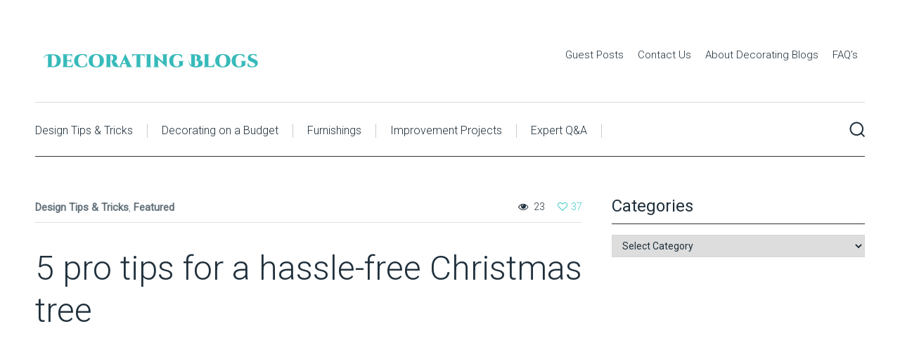

--- FILE ---
content_type: text/html; charset=UTF-8
request_url: https://decoratingblogs.com/5-pro-tips-for-a-hassle-free-christmas-tree/
body_size: 13737
content:
<!DOCTYPE html>

<html class="no-js" lang="en-US">
<head>
	<meta charset="UTF-8">
	<!-- Always force latest IE rendering engine (even in intranet) & Chrome Frame -->
	<!--[if IE ]>
	<meta http-equiv="X-UA-Compatible" content="IE=edge,chrome=1">
	<![endif]-->
	<link rel="profile" href="https://gmpg.org/xfn/11" />
	
		
		
		
					<meta name="viewport" content="width=device-width, initial-scale=1">
			<meta name="apple-mobile-web-app-capable" content="yes">
			<meta name="apple-mobile-web-app-status-bar-style" content="black">
		
									<link rel="prefetch" href="https://decoratingblogs.com">
				<link rel="prerender" href="https://decoratingblogs.com">
						<link rel="pingback" href="https://decoratingblogs.com/xmlrpc.php" />
	<title>5 pro tips for a hassle-free Christmas tree &#8211; Decorating Blogs</title>
<meta name='robots' content='max-image-preview:large' />
	<style>img:is([sizes="auto" i], [sizes^="auto," i]) { contain-intrinsic-size: 3000px 1500px }</style>
	<script type="text/javascript">document.documentElement.className = document.documentElement.className.replace( /\bno-js\b/,'js' );</script><link rel="alternate" type="application/rss+xml" title="Decorating Blogs &raquo; Feed" href="https://decoratingblogs.com/feed/" />
<link rel="alternate" type="application/rss+xml" title="Decorating Blogs &raquo; Comments Feed" href="https://decoratingblogs.com/comments/feed/" />
<script type="text/javascript">
/* <![CDATA[ */
window._wpemojiSettings = {"baseUrl":"https:\/\/s.w.org\/images\/core\/emoji\/16.0.1\/72x72\/","ext":".png","svgUrl":"https:\/\/s.w.org\/images\/core\/emoji\/16.0.1\/svg\/","svgExt":".svg","source":{"concatemoji":"https:\/\/decoratingblogs.com\/wp-includes\/js\/wp-emoji-release.min.js"}};
/*! This file is auto-generated */
!function(s,n){var o,i,e;function c(e){try{var t={supportTests:e,timestamp:(new Date).valueOf()};sessionStorage.setItem(o,JSON.stringify(t))}catch(e){}}function p(e,t,n){e.clearRect(0,0,e.canvas.width,e.canvas.height),e.fillText(t,0,0);var t=new Uint32Array(e.getImageData(0,0,e.canvas.width,e.canvas.height).data),a=(e.clearRect(0,0,e.canvas.width,e.canvas.height),e.fillText(n,0,0),new Uint32Array(e.getImageData(0,0,e.canvas.width,e.canvas.height).data));return t.every(function(e,t){return e===a[t]})}function u(e,t){e.clearRect(0,0,e.canvas.width,e.canvas.height),e.fillText(t,0,0);for(var n=e.getImageData(16,16,1,1),a=0;a<n.data.length;a++)if(0!==n.data[a])return!1;return!0}function f(e,t,n,a){switch(t){case"flag":return n(e,"\ud83c\udff3\ufe0f\u200d\u26a7\ufe0f","\ud83c\udff3\ufe0f\u200b\u26a7\ufe0f")?!1:!n(e,"\ud83c\udde8\ud83c\uddf6","\ud83c\udde8\u200b\ud83c\uddf6")&&!n(e,"\ud83c\udff4\udb40\udc67\udb40\udc62\udb40\udc65\udb40\udc6e\udb40\udc67\udb40\udc7f","\ud83c\udff4\u200b\udb40\udc67\u200b\udb40\udc62\u200b\udb40\udc65\u200b\udb40\udc6e\u200b\udb40\udc67\u200b\udb40\udc7f");case"emoji":return!a(e,"\ud83e\udedf")}return!1}function g(e,t,n,a){var r="undefined"!=typeof WorkerGlobalScope&&self instanceof WorkerGlobalScope?new OffscreenCanvas(300,150):s.createElement("canvas"),o=r.getContext("2d",{willReadFrequently:!0}),i=(o.textBaseline="top",o.font="600 32px Arial",{});return e.forEach(function(e){i[e]=t(o,e,n,a)}),i}function t(e){var t=s.createElement("script");t.src=e,t.defer=!0,s.head.appendChild(t)}"undefined"!=typeof Promise&&(o="wpEmojiSettingsSupports",i=["flag","emoji"],n.supports={everything:!0,everythingExceptFlag:!0},e=new Promise(function(e){s.addEventListener("DOMContentLoaded",e,{once:!0})}),new Promise(function(t){var n=function(){try{var e=JSON.parse(sessionStorage.getItem(o));if("object"==typeof e&&"number"==typeof e.timestamp&&(new Date).valueOf()<e.timestamp+604800&&"object"==typeof e.supportTests)return e.supportTests}catch(e){}return null}();if(!n){if("undefined"!=typeof Worker&&"undefined"!=typeof OffscreenCanvas&&"undefined"!=typeof URL&&URL.createObjectURL&&"undefined"!=typeof Blob)try{var e="postMessage("+g.toString()+"("+[JSON.stringify(i),f.toString(),p.toString(),u.toString()].join(",")+"));",a=new Blob([e],{type:"text/javascript"}),r=new Worker(URL.createObjectURL(a),{name:"wpTestEmojiSupports"});return void(r.onmessage=function(e){c(n=e.data),r.terminate(),t(n)})}catch(e){}c(n=g(i,f,p,u))}t(n)}).then(function(e){for(var t in e)n.supports[t]=e[t],n.supports.everything=n.supports.everything&&n.supports[t],"flag"!==t&&(n.supports.everythingExceptFlag=n.supports.everythingExceptFlag&&n.supports[t]);n.supports.everythingExceptFlag=n.supports.everythingExceptFlag&&!n.supports.flag,n.DOMReady=!1,n.readyCallback=function(){n.DOMReady=!0}}).then(function(){return e}).then(function(){var e;n.supports.everything||(n.readyCallback(),(e=n.source||{}).concatemoji?t(e.concatemoji):e.wpemoji&&e.twemoji&&(t(e.twemoji),t(e.wpemoji)))}))}((window,document),window._wpemojiSettings);
/* ]]> */
</script>
<style id='wp-emoji-styles-inline-css' type='text/css'>

	img.wp-smiley, img.emoji {
		display: inline !important;
		border: none !important;
		box-shadow: none !important;
		height: 1em !important;
		width: 1em !important;
		margin: 0 0.07em !important;
		vertical-align: -0.1em !important;
		background: none !important;
		padding: 0 !important;
	}
</style>
<link rel='stylesheet' id='wp-block-library-css' href='https://decoratingblogs.com/wp-includes/css/dist/block-library/style.min.css' type='text/css' media='all' />
<style id='classic-theme-styles-inline-css' type='text/css'>
/*! This file is auto-generated */
.wp-block-button__link{color:#fff;background-color:#32373c;border-radius:9999px;box-shadow:none;text-decoration:none;padding:calc(.667em + 2px) calc(1.333em + 2px);font-size:1.125em}.wp-block-file__button{background:#32373c;color:#fff;text-decoration:none}
</style>
<style id='global-styles-inline-css' type='text/css'>
:root{--wp--preset--aspect-ratio--square: 1;--wp--preset--aspect-ratio--4-3: 4/3;--wp--preset--aspect-ratio--3-4: 3/4;--wp--preset--aspect-ratio--3-2: 3/2;--wp--preset--aspect-ratio--2-3: 2/3;--wp--preset--aspect-ratio--16-9: 16/9;--wp--preset--aspect-ratio--9-16: 9/16;--wp--preset--color--black: #000000;--wp--preset--color--cyan-bluish-gray: #abb8c3;--wp--preset--color--white: #ffffff;--wp--preset--color--pale-pink: #f78da7;--wp--preset--color--vivid-red: #cf2e2e;--wp--preset--color--luminous-vivid-orange: #ff6900;--wp--preset--color--luminous-vivid-amber: #fcb900;--wp--preset--color--light-green-cyan: #7bdcb5;--wp--preset--color--vivid-green-cyan: #00d084;--wp--preset--color--pale-cyan-blue: #8ed1fc;--wp--preset--color--vivid-cyan-blue: #0693e3;--wp--preset--color--vivid-purple: #9b51e0;--wp--preset--gradient--vivid-cyan-blue-to-vivid-purple: linear-gradient(135deg,rgba(6,147,227,1) 0%,rgb(155,81,224) 100%);--wp--preset--gradient--light-green-cyan-to-vivid-green-cyan: linear-gradient(135deg,rgb(122,220,180) 0%,rgb(0,208,130) 100%);--wp--preset--gradient--luminous-vivid-amber-to-luminous-vivid-orange: linear-gradient(135deg,rgba(252,185,0,1) 0%,rgba(255,105,0,1) 100%);--wp--preset--gradient--luminous-vivid-orange-to-vivid-red: linear-gradient(135deg,rgba(255,105,0,1) 0%,rgb(207,46,46) 100%);--wp--preset--gradient--very-light-gray-to-cyan-bluish-gray: linear-gradient(135deg,rgb(238,238,238) 0%,rgb(169,184,195) 100%);--wp--preset--gradient--cool-to-warm-spectrum: linear-gradient(135deg,rgb(74,234,220) 0%,rgb(151,120,209) 20%,rgb(207,42,186) 40%,rgb(238,44,130) 60%,rgb(251,105,98) 80%,rgb(254,248,76) 100%);--wp--preset--gradient--blush-light-purple: linear-gradient(135deg,rgb(255,206,236) 0%,rgb(152,150,240) 100%);--wp--preset--gradient--blush-bordeaux: linear-gradient(135deg,rgb(254,205,165) 0%,rgb(254,45,45) 50%,rgb(107,0,62) 100%);--wp--preset--gradient--luminous-dusk: linear-gradient(135deg,rgb(255,203,112) 0%,rgb(199,81,192) 50%,rgb(65,88,208) 100%);--wp--preset--gradient--pale-ocean: linear-gradient(135deg,rgb(255,245,203) 0%,rgb(182,227,212) 50%,rgb(51,167,181) 100%);--wp--preset--gradient--electric-grass: linear-gradient(135deg,rgb(202,248,128) 0%,rgb(113,206,126) 100%);--wp--preset--gradient--midnight: linear-gradient(135deg,rgb(2,3,129) 0%,rgb(40,116,252) 100%);--wp--preset--font-size--small: 13px;--wp--preset--font-size--medium: 20px;--wp--preset--font-size--large: 36px;--wp--preset--font-size--x-large: 42px;--wp--preset--spacing--20: 0.44rem;--wp--preset--spacing--30: 0.67rem;--wp--preset--spacing--40: 1rem;--wp--preset--spacing--50: 1.5rem;--wp--preset--spacing--60: 2.25rem;--wp--preset--spacing--70: 3.38rem;--wp--preset--spacing--80: 5.06rem;--wp--preset--shadow--natural: 6px 6px 9px rgba(0, 0, 0, 0.2);--wp--preset--shadow--deep: 12px 12px 50px rgba(0, 0, 0, 0.4);--wp--preset--shadow--sharp: 6px 6px 0px rgba(0, 0, 0, 0.2);--wp--preset--shadow--outlined: 6px 6px 0px -3px rgba(255, 255, 255, 1), 6px 6px rgba(0, 0, 0, 1);--wp--preset--shadow--crisp: 6px 6px 0px rgba(0, 0, 0, 1);}:where(.is-layout-flex){gap: 0.5em;}:where(.is-layout-grid){gap: 0.5em;}body .is-layout-flex{display: flex;}.is-layout-flex{flex-wrap: wrap;align-items: center;}.is-layout-flex > :is(*, div){margin: 0;}body .is-layout-grid{display: grid;}.is-layout-grid > :is(*, div){margin: 0;}:where(.wp-block-columns.is-layout-flex){gap: 2em;}:where(.wp-block-columns.is-layout-grid){gap: 2em;}:where(.wp-block-post-template.is-layout-flex){gap: 1.25em;}:where(.wp-block-post-template.is-layout-grid){gap: 1.25em;}.has-black-color{color: var(--wp--preset--color--black) !important;}.has-cyan-bluish-gray-color{color: var(--wp--preset--color--cyan-bluish-gray) !important;}.has-white-color{color: var(--wp--preset--color--white) !important;}.has-pale-pink-color{color: var(--wp--preset--color--pale-pink) !important;}.has-vivid-red-color{color: var(--wp--preset--color--vivid-red) !important;}.has-luminous-vivid-orange-color{color: var(--wp--preset--color--luminous-vivid-orange) !important;}.has-luminous-vivid-amber-color{color: var(--wp--preset--color--luminous-vivid-amber) !important;}.has-light-green-cyan-color{color: var(--wp--preset--color--light-green-cyan) !important;}.has-vivid-green-cyan-color{color: var(--wp--preset--color--vivid-green-cyan) !important;}.has-pale-cyan-blue-color{color: var(--wp--preset--color--pale-cyan-blue) !important;}.has-vivid-cyan-blue-color{color: var(--wp--preset--color--vivid-cyan-blue) !important;}.has-vivid-purple-color{color: var(--wp--preset--color--vivid-purple) !important;}.has-black-background-color{background-color: var(--wp--preset--color--black) !important;}.has-cyan-bluish-gray-background-color{background-color: var(--wp--preset--color--cyan-bluish-gray) !important;}.has-white-background-color{background-color: var(--wp--preset--color--white) !important;}.has-pale-pink-background-color{background-color: var(--wp--preset--color--pale-pink) !important;}.has-vivid-red-background-color{background-color: var(--wp--preset--color--vivid-red) !important;}.has-luminous-vivid-orange-background-color{background-color: var(--wp--preset--color--luminous-vivid-orange) !important;}.has-luminous-vivid-amber-background-color{background-color: var(--wp--preset--color--luminous-vivid-amber) !important;}.has-light-green-cyan-background-color{background-color: var(--wp--preset--color--light-green-cyan) !important;}.has-vivid-green-cyan-background-color{background-color: var(--wp--preset--color--vivid-green-cyan) !important;}.has-pale-cyan-blue-background-color{background-color: var(--wp--preset--color--pale-cyan-blue) !important;}.has-vivid-cyan-blue-background-color{background-color: var(--wp--preset--color--vivid-cyan-blue) !important;}.has-vivid-purple-background-color{background-color: var(--wp--preset--color--vivid-purple) !important;}.has-black-border-color{border-color: var(--wp--preset--color--black) !important;}.has-cyan-bluish-gray-border-color{border-color: var(--wp--preset--color--cyan-bluish-gray) !important;}.has-white-border-color{border-color: var(--wp--preset--color--white) !important;}.has-pale-pink-border-color{border-color: var(--wp--preset--color--pale-pink) !important;}.has-vivid-red-border-color{border-color: var(--wp--preset--color--vivid-red) !important;}.has-luminous-vivid-orange-border-color{border-color: var(--wp--preset--color--luminous-vivid-orange) !important;}.has-luminous-vivid-amber-border-color{border-color: var(--wp--preset--color--luminous-vivid-amber) !important;}.has-light-green-cyan-border-color{border-color: var(--wp--preset--color--light-green-cyan) !important;}.has-vivid-green-cyan-border-color{border-color: var(--wp--preset--color--vivid-green-cyan) !important;}.has-pale-cyan-blue-border-color{border-color: var(--wp--preset--color--pale-cyan-blue) !important;}.has-vivid-cyan-blue-border-color{border-color: var(--wp--preset--color--vivid-cyan-blue) !important;}.has-vivid-purple-border-color{border-color: var(--wp--preset--color--vivid-purple) !important;}.has-vivid-cyan-blue-to-vivid-purple-gradient-background{background: var(--wp--preset--gradient--vivid-cyan-blue-to-vivid-purple) !important;}.has-light-green-cyan-to-vivid-green-cyan-gradient-background{background: var(--wp--preset--gradient--light-green-cyan-to-vivid-green-cyan) !important;}.has-luminous-vivid-amber-to-luminous-vivid-orange-gradient-background{background: var(--wp--preset--gradient--luminous-vivid-amber-to-luminous-vivid-orange) !important;}.has-luminous-vivid-orange-to-vivid-red-gradient-background{background: var(--wp--preset--gradient--luminous-vivid-orange-to-vivid-red) !important;}.has-very-light-gray-to-cyan-bluish-gray-gradient-background{background: var(--wp--preset--gradient--very-light-gray-to-cyan-bluish-gray) !important;}.has-cool-to-warm-spectrum-gradient-background{background: var(--wp--preset--gradient--cool-to-warm-spectrum) !important;}.has-blush-light-purple-gradient-background{background: var(--wp--preset--gradient--blush-light-purple) !important;}.has-blush-bordeaux-gradient-background{background: var(--wp--preset--gradient--blush-bordeaux) !important;}.has-luminous-dusk-gradient-background{background: var(--wp--preset--gradient--luminous-dusk) !important;}.has-pale-ocean-gradient-background{background: var(--wp--preset--gradient--pale-ocean) !important;}.has-electric-grass-gradient-background{background: var(--wp--preset--gradient--electric-grass) !important;}.has-midnight-gradient-background{background: var(--wp--preset--gradient--midnight) !important;}.has-small-font-size{font-size: var(--wp--preset--font-size--small) !important;}.has-medium-font-size{font-size: var(--wp--preset--font-size--medium) !important;}.has-large-font-size{font-size: var(--wp--preset--font-size--large) !important;}.has-x-large-font-size{font-size: var(--wp--preset--font-size--x-large) !important;}
:where(.wp-block-post-template.is-layout-flex){gap: 1.25em;}:where(.wp-block-post-template.is-layout-grid){gap: 1.25em;}
:where(.wp-block-columns.is-layout-flex){gap: 2em;}:where(.wp-block-columns.is-layout-grid){gap: 2em;}
:root :where(.wp-block-pullquote){font-size: 1.5em;line-height: 1.6;}
</style>
<link rel='stylesheet' id='contact-form-7-css' href='https://decoratingblogs.com/wp-content/plugins/contact-form-7/includes/css/styles.css' type='text/css' media='all' />
<style id='wpxpo-global-style-inline-css' type='text/css'>
:root {
			--preset-color1: #037fff;
			--preset-color2: #026fe0;
			--preset-color3: #071323;
			--preset-color4: #132133;
			--preset-color5: #34495e;
			--preset-color6: #787676;
			--preset-color7: #f0f2f3;
			--preset-color8: #f8f9fa;
			--preset-color9: #ffffff;
		}{}
</style>
<style id='ultp-preset-colors-style-inline-css' type='text/css'>
:root { --postx_preset_Base_1_color: #f4f4ff; --postx_preset_Base_2_color: #dddff8; --postx_preset_Base_3_color: #B4B4D6; --postx_preset_Primary_color: #3323f0; --postx_preset_Secondary_color: #4a5fff; --postx_preset_Tertiary_color: #FFFFFF; --postx_preset_Contrast_3_color: #545472; --postx_preset_Contrast_2_color: #262657; --postx_preset_Contrast_1_color: #10102e; --postx_preset_Over_Primary_color: #ffffff;  }
</style>
<style id='ultp-preset-gradient-style-inline-css' type='text/css'>
:root { --postx_preset_Primary_to_Secondary_to_Right_gradient: linear-gradient(90deg, var(--postx_preset_Primary_color) 0%, var(--postx_preset_Secondary_color) 100%); --postx_preset_Primary_to_Secondary_to_Bottom_gradient: linear-gradient(180deg, var(--postx_preset_Primary_color) 0%, var(--postx_preset_Secondary_color) 100%); --postx_preset_Secondary_to_Primary_to_Right_gradient: linear-gradient(90deg, var(--postx_preset_Secondary_color) 0%, var(--postx_preset_Primary_color) 100%); --postx_preset_Secondary_to_Primary_to_Bottom_gradient: linear-gradient(180deg, var(--postx_preset_Secondary_color) 0%, var(--postx_preset_Primary_color) 100%); --postx_preset_Cold_Evening_gradient: linear-gradient(0deg, rgb(12, 52, 131) 0%, rgb(162, 182, 223) 100%, rgb(107, 140, 206) 100%, rgb(162, 182, 223) 100%); --postx_preset_Purple_Division_gradient: linear-gradient(0deg, rgb(112, 40, 228) 0%, rgb(229, 178, 202) 100%); --postx_preset_Over_Sun_gradient: linear-gradient(60deg, rgb(171, 236, 214) 0%, rgb(251, 237, 150) 100%); --postx_preset_Morning_Salad_gradient: linear-gradient(-255deg, rgb(183, 248, 219) 0%, rgb(80, 167, 194) 100%); --postx_preset_Fabled_Sunset_gradient: linear-gradient(-270deg, rgb(35, 21, 87) 0%, rgb(68, 16, 122) 29%, rgb(255, 19, 97) 67%, rgb(255, 248, 0) 100%);  }
</style>
<style id='ultp-preset-typo-style-inline-css' type='text/css'>
:root { --postx_preset_Heading_typo_font_family: Helvetica; --postx_preset_Heading_typo_font_family_type: sans-serif; --postx_preset_Heading_typo_font_weight: 600; --postx_preset_Heading_typo_text_transform: capitalize; --postx_preset_Body_and_Others_typo_font_family: Helvetica; --postx_preset_Body_and_Others_typo_font_family_type: sans-serif; --postx_preset_Body_and_Others_typo_font_weight: 400; --postx_preset_Body_and_Others_typo_text_transform: lowercase; --postx_preset_body_typo_font_size_lg: 16px; --postx_preset_paragraph_1_typo_font_size_lg: 12px; --postx_preset_paragraph_2_typo_font_size_lg: 12px; --postx_preset_paragraph_3_typo_font_size_lg: 12px; --postx_preset_heading_h1_typo_font_size_lg: 42px; --postx_preset_heading_h2_typo_font_size_lg: 36px; --postx_preset_heading_h3_typo_font_size_lg: 30px; --postx_preset_heading_h4_typo_font_size_lg: 24px; --postx_preset_heading_h5_typo_font_size_lg: 20px; --postx_preset_heading_h6_typo_font_size_lg: 16px; }
</style>
<link rel='stylesheet' id='clean-stylesheet-css' href='https://decoratingblogs.com/wp-content/themes/mts_clean/style.css' type='text/css' media='all' />
<style id='clean-stylesheet-inline-css' type='text/css'>

		body {background-color:#ffffff;background-image:url(https://decoratingblogs.com/wp-content/themes/mts_clean/images/nobg.png);}
		#header, #primary-navigation .navigation ul ul {background-color:#ffffff;background-image:url(https://decoratingblogs.com/wp-content/themes/mts_clean/images/nobg.png);}
		.navigation-header, #secondary-navigation .navigation ul ul, .search-open, .search-open::after, .navigation.mobile-menu-wrapper {background-color:#ffffff;background-image:url(https://decoratingblogs.com/wp-content/themes/mts_clean/images/nobg.png);}
		#site-footer {background-color:#ffffff;background-image:url(https://decoratingblogs.com/wp-content/themes/mts_clean/images/nobg.png);}

		a, .latestPost .title a:hover, .readMore a:hover, .primary-slider .btn-prev-next a:hover, .primary-slider:hover .slider-readmore, #site-footer .widget.widget_nav_menu li:hover > a, .widget li a:hover, .post-info a:hover, .postauthor h5 a:hover, .tags a:hover, .pagination a:hover, .single_post .pagination a:hover .currenttext, .page .pagination a:hover .currenttext, #load-posts a:hover, #site-header .ajax-search-results li a:hover, .primary-slider:hover .slide-caption .slide-title a, .widget .post-title a:hover, .social-profile-icons ul li a:hover, #site-footer .post-title a:hover, #site-footer .widget .entry-title a:hover, .breadcrumb a:hover, .widget .wp_review_tab_widget_content .wp-review-tab-pagination a:hover, .widget .wpt_widget_content .wpt-pagination a:hover, .widget #wp-subscribe.wp-subscribe-1 .submit, #secondary-navigation a:hover, #primary-navigation .navigation .menu a:hover, .woocommerce nav.woocommerce-pagination ul li a:focus, .woocommerce nav.woocommerce-pagination ul li a:hover { color:#3cc7c5; }

		.latestPost:before, #move-to-top, .tagcloud a, input[type='submit'], .ball-pulse > div, .pace .pace-progress, .latestPost-review-wrapper, .latestPost .review-type-circle.latestPost-review-wrapper, .widget .review-total-only.large-thumb, #wpmm-megamenu .review-total-only, .owl-controls .owl-dot.active span, .owl-controls .owl-dot:hover span, .widget .wpt_widget_content .tab_title.selected a, .widget .wp_review_tab_widget_content .tab_title.selected a, .owl-prev:hover, .owl-next:hover, .woocommerce a.button, .woocommerce-page a.button, .woocommerce button.button, .woocommerce-page button.button, .woocommerce input.button, .woocommerce-page input.button, .woocommerce #respond input#submit, .woocommerce-page #respond input#submit, .woocommerce #content input.button, .woocommerce-page #content input.button, .woocommerce #respond input#submit.alt, .woocommerce a.button.alt, .woocommerce button.button.alt, .woocommerce input.button.alt, .woocommerce #respond input#submit.alt.disabled, .woocommerce #respond input#submit.alt:disabled, .woocommerce #respond input#submit.alt:disabled[disabled], .woocommerce a.button.alt.disabled, .woocommerce a.button.alt:disabled, .woocommerce a.button.alt:disabled[disabled], .woocommerce button.button.alt.disabled, .woocommerce button.button.alt:disabled, .woocommerce button.button.alt:disabled[disabled], .woocommerce input.button.alt:disabled, .woocommerce input.button.alt:disabled[disabled], .woocommerce span.onsale, #commentform input#submit, .widget #wp-subscribe.wp-subscribe-1, .woocommerce-account .woocommerce-MyAccount-navigation li.is-active, .woocommerce-product-search button[type='submit'], .woocommerce .woocommerce-widget-layered-nav-dropdown__submit { background-color:#3cc7c5; }

		.navigation ul ul { border-top-color:#3cc7c5; }


		
		.shareit { width: 38px; bottom: 200px; left: auto; margin: 0 0 0 -75px; position: fixed; z-index: 10; } .shareit-default { top: 370px; left: auto; margin: 0 0 0 -85px; width: 90px; position: fixed; }
		
		.header-social a.header-facebook { color: #20303c; } .header-social a.header-facebook:hover { color: #3cc7c5; }.header-social a.header-twitter { color: #20303c; } .header-social a.header-twitter:hover { color: #3cc7c5; }.header-social a.header-instagram { color: #20303c; } .header-social a.header-instagram:hover { color: #3cc7c5; }.header-social a.header-youtube { color: #20303c; } .header-social a.header-youtube:hover { color: #3cc7c5; }}
		.comment.bypostauthor .fn:after { content: "Author"; font-size: 15px; padding: 1px 10px; border: 1px solid #000; margin-left: 8px; }
		
		@media screen and (max-width:550px) { .mts_header_buttons { margin-left: 0; float: none; text-align: center; width: 100%; overflow: hidden; } .header-button { float: none }}
		@media screen and (max-width:550px) { .header-social { float: none!important; text-align: center; }}
		@media screen and (max-width:550px) { .logo-wrap { margin-bottom: 0; }}
		
		
		.postsby {
   display: none;
}
			
</style>
<link rel='stylesheet' id='owl-carousel-css' href='https://decoratingblogs.com/wp-content/themes/mts_clean/css/owl.carousel.css' type='text/css' media='all' />
<link rel='stylesheet' id='responsive-css' href='https://decoratingblogs.com/wp-content/themes/mts_clean/css/responsive.css' type='text/css' media='all' />
<link rel='stylesheet' id='fontawesome-css' href='https://decoratingblogs.com/wp-content/themes/mts_clean/css/font-awesome.min.css' type='text/css' media='all' />
<script type="text/javascript" src="https://decoratingblogs.com/wp-includes/js/jquery/jquery.min.js" id="jquery-core-js"></script>
<script type="text/javascript" src="https://decoratingblogs.com/wp-includes/js/jquery/jquery-migrate.min.js" id="jquery-migrate-js"></script>
<script type="text/javascript" id="post-likes-js-extra">
/* <![CDATA[ */
var simpleLikes = {"ajaxurl":"https:\/\/decoratingblogs.com\/wp-admin\/admin-ajax.php","like":"Like","unlike":"Unlike"};
/* ]]> */
</script>
<script type="text/javascript" async="async" src="https://decoratingblogs.com/wp-content/themes/mts_clean/js/post-likes.js" id="post-likes-js"></script>
<link rel="https://api.w.org/" href="https://decoratingblogs.com/wp-json/" /><link rel="alternate" title="JSON" type="application/json" href="https://decoratingblogs.com/wp-json/wp/v2/posts/6780" /><link rel="EditURI" type="application/rsd+xml" title="RSD" href="https://decoratingblogs.com/xmlrpc.php?rsd" />
<meta name="generator" content="WordPress 6.8.3" />
<link rel='shortlink' href='https://decoratingblogs.com/?p=6780' />
<link rel="alternate" title="oEmbed (JSON)" type="application/json+oembed" href="https://decoratingblogs.com/wp-json/oembed/1.0/embed?url=https%3A%2F%2Fdecoratingblogs.com%2F5-pro-tips-for-a-hassle-free-christmas-tree%2F" />
<link rel="alternate" title="oEmbed (XML)" type="text/xml+oembed" href="https://decoratingblogs.com/wp-json/oembed/1.0/embed?url=https%3A%2F%2Fdecoratingblogs.com%2F5-pro-tips-for-a-hassle-free-christmas-tree%2F&#038;format=xml" />
<link rel='canonical' href="https://www.brandpointcontent.com/" />
<link href="//fonts.googleapis.com/css?family=Roboto:normal|Roboto:300&amp;subset=latin" rel="stylesheet" type="text/css">
<style type="text/css">
#header #logo a { font-family: 'Roboto'; font-weight: normal; font-size: 36px; color: #20303c; }
#primary-navigation a, .header-button { font-family: 'Roboto'; font-weight: 300; font-size: 15px; color: #20303c; }
#secondary-navigation a, .search-wrap { font-family: 'Roboto'; font-weight: 300; font-size: 16px; color: #20303c; }
.primary-slider .slide-caption .slide-title { font-family: 'Roboto'; font-weight: 300; font-size: 38px; color: #20303c; }
.latestPost .title a { font-family: 'Roboto'; font-weight: normal; font-size: 20px; color: #20303c; }
.post-info, .pagination, .tags, .breadcrumb, .post-excerpt { font-family: 'Roboto'; font-weight: 300; font-size: 15px; color: #66737c; }
.single-title { font-family: 'Roboto'; font-weight: 300; font-size: 48px; color: #20303c; }
body { font-family: 'Roboto'; font-weight: 300; font-size: 20px; color: #20303c; }
.widget h3 { font-family: 'Roboto'; font-weight: normal; font-size: 24px; color: #20303c; }
.widget .post-title, .widget-slider .slide-title, .sidebar .widget .entry-title { font-family: 'Roboto'; font-weight: 300; font-size: 20px; color: #20303c; }
.widget { font-family: 'Roboto'; font-weight: 300; font-size: 16px; color: #20303c; }
#site-footer .widget h3 { font-family: 'Roboto'; font-weight: normal; font-size: 16px; color: #20303c;text-transform: uppercase; }
#site-footer .widget .post-title, #site-footer .widget-slider .slide-title, #site-footer .widget .entry-title { font-family: 'Roboto'; font-weight: 300; font-size: 16px; color: #20303c; }
#site-footer, #site-footer .widget { font-family: 'Roboto'; font-weight: 300; font-size: 14px; color: #20303c; }
h1 { font-family: 'Roboto'; font-weight: normal; font-size: 36px; color: #20303c; }
h2 { font-family: 'Roboto'; font-weight: normal; font-size: 32px; color: #20303c; }
h3 { font-family: 'Roboto'; font-weight: normal; font-size: 30px; color: #20303c; }
h4 { font-family: 'Roboto'; font-weight: normal; font-size: 28px; color: #20303c; }
h5 { font-family: 'Roboto'; font-weight: normal; font-size: 24px; color: #20303c; }
h6 { font-family: 'Roboto'; font-weight: normal; font-size: 20px; color: #20303c; }
</style>
</head>
<body id="blog" class="wp-singular post-template-default single single-post postid-6780 single-format-standard wp-theme-mts_clean main postx-page">
	<div class="main-container">
		<header id="site-header" role="banner" itemscope itemtype="http://schema.org/WPHeader">
				        <div id="header">
					<div class="container clearfix">
						<div class="logo-wrap">
																								<h2 id="logo" class="image-logo" itemprop="headline">
										<a href="https://decoratingblogs.com">
											<img src="https://decoratingblogs.com/wp-content/uploads/2018/12/logo.png" alt="Decorating Blogs" width="327" height="56">
										</a>
									</h2><!-- END #logo -->
								
													</div>

						
						
													<div id="primary-navigation" role="navigation" itemscope itemtype="http://schema.org/SiteNavigationElement">
															<nav class="navigation clearfix">
																			<ul id="menu-top-menu" class="menu clearfix"><li id="menu-item-3127" class="menu-item menu-item-type-post_type menu-item-object-page menu-item-3127"><a href="https://decoratingblogs.com/guest-posts/">Guest Posts</a><style>.menu-item-3127 a:hover { color:!important;} .navigation ul .menu-item-3127 ul {border-top-color:;}</style></li>
<li id="menu-item-3128" class="menu-item menu-item-type-post_type menu-item-object-page menu-item-3128"><a href="https://decoratingblogs.com/contact-us/">Contact Us</a><style>.menu-item-3128 a:hover { color:!important;} .navigation ul .menu-item-3128 ul {border-top-color:;}</style></li>
<li id="menu-item-3129" class="menu-item menu-item-type-post_type menu-item-object-page menu-item-3129"><a href="https://decoratingblogs.com/about-decorating-blogs/">About Decorating Blogs</a><style>.menu-item-3129 a:hover { color:!important;} .navigation ul .menu-item-3129 ul {border-top-color:;}</style></li>
<li id="menu-item-3135" class="menu-item menu-item-type-post_type menu-item-object-page menu-item-3135"><a href="https://decoratingblogs.com/faqs/">FAQ&#8217;s</a><style>.menu-item-3135 a:hover { color:!important;} .navigation ul .menu-item-3135 ul {border-top-color:;}</style></li>
</ul>																	</nav>
							</div>
											</div><!--#header-->
				</div>
		    				<div id="catcher" class="clear" ></div>
				<div class="sticky-navigation navigation-header" role="navigation" itemscope itemtype="http://schema.org/SiteNavigationElement">
								<div class="container clearfix">
											<div id="secondary-navigation" role="navigation" itemscope itemtype="http://schema.org/SiteNavigationElement">
						<a href="#" id="pull" class="toggle-mobile-menu">Menu</a>
													<nav class="navigation clearfix mobile-menu-wrapper">
																	<ul id="menu-main-menu" class="menu clearfix"><li id="menu-item-7623" class="menu-item menu-item-type-taxonomy menu-item-object-category current-post-ancestor current-menu-parent current-post-parent menu-item-7623"><a href="https://decoratingblogs.com/category/design-tips-and-tricks/">Design Tips &#038; Tricks</a><style>.menu-item-7623 a:hover { color:!important;} .navigation ul .menu-item-7623 ul {border-top-color:;}</style></li>
<li id="menu-item-7624" class="menu-item menu-item-type-taxonomy menu-item-object-category menu-item-7624"><a href="https://decoratingblogs.com/category/design-tips-and-tricks/decorating-on-a-budget/">Decorating on a Budget</a><style>.menu-item-7624 a:hover { color:!important;} .navigation ul .menu-item-7624 ul {border-top-color:;}</style></li>
<li id="menu-item-7627" class="menu-item menu-item-type-taxonomy menu-item-object-category menu-item-7627"><a href="https://decoratingblogs.com/category/furniture/">Furnishings</a><style>.menu-item-7627 a:hover { color:!important;} .navigation ul .menu-item-7627 ul {border-top-color:;}</style></li>
<li id="menu-item-7799" class="menu-item menu-item-type-taxonomy menu-item-object-category menu-item-7799"><a href="https://decoratingblogs.com/category/decorating-projects/">Improvement Projects</a><style>.menu-item-7799 a:hover { color:!important;} .navigation ul .menu-item-7799 ul {border-top-color:;}</style></li>
<li id="menu-item-7628" class="menu-item menu-item-type-taxonomy menu-item-object-category menu-item-7628"><a href="https://decoratingblogs.com/category/expert-qa/">Expert Q&#038;A</a><style>.menu-item-7628 a:hover { color:!important;} .navigation ul .menu-item-7628 ul {border-top-color:;}</style></li>
</ul>															</nav>
												</div>
																<div class="search-wrap">
							<button class="mts-search"><img src="[data-uri]"></button>
						</div>
						<div class="mts-header-search">
							<form method="get" id="searchform" class="search-form" action="https://decoratingblogs.com" _lpchecked="1">
								<input type="text" name="s" id="s" value="" class="search_input" type="search" placeholder="search..." />
									<!-- <span class="search__info">Hit enter to search or ESC to close</span> -->
								<button id="mts-search-close" class="btn--hidden" aria-label="Close search form"><svg enable-background="new 0 0 100 100" id="Layer_1" version="1.1" viewBox="0 0 100 100" xml:space="preserve" xmlns="http://www.w3.org/2000/svg" xmlns:xlink="http://www.w3.org/1999/xlink"><polygon fill="#000" points="77.6,21.1 49.6,49.2 21.5,21.1 19.6,23 47.6,51.1 19.6,79.2 21.5,81.1 49.6,53 77.6,81.1 79.6,79.2   51.5,51.1 79.6,23 "/></polygon></svg></button>
							</form>
						</div><!-- /search -->
									</div>
			</div><!--.container-->
		    		</header>
		
<div id="page" class="single">

	

		<div id="content_box" >
							<div id="post-6780" class="g post post-6780 type-post status-publish format-standard hentry category-design-tips-and-tricks category-featured">
					<div class="single-post-wrap">
						<article class="article">
																						<header>
								<div class="single-top-header">
												<div class="post-info">
								<span class="thecategory"><a href="https://decoratingblogs.com/category/design-tips-and-tricks/" title="View all posts in Design Tips &amp; Tricks">Design Tips &amp; Tricks</a>, <a href="https://decoratingblogs.com/category/featured/" title="View all posts in Featured">Featured</a></span>
						</div>
																					<div class="mts-like">
											<a href="https://decoratingblogs.com/wp-admin/admin-ajax.php?action=process_simple_like&post_id=6780&nonce=b73e4e6aed&is_comment=0&disabled=true" class="sl-button sl-button-6780" data-nonce="b73e4e6aed" data-post-id="6780" data-iscomment="0" title="Like"><i class="fa fa-heart-o"></i><span class="sl-count">37</span></a><span id="sl-loader"></span>										</div>
																												<div class="views">
							            	<i class="fa fa-eye"></i> 23							            </div>
																	</div>
								<h1 class="title single-title entry-title">5 pro tips for a hassle-free Christmas tree</h1>
							</header><!--.headline_area-->

														
														<div class="post-single-content box mark-links entry-content">
																																			<div class="topad">
											<script async src="https://pagead2.googlesyndication.com/pagead/js/adsbygoogle.js?client=ca-pub-6775836346982149"
     crossorigin="anonymous"></script>
<ins class="adsbygoogle"
     style="display:inline-block;width:250px;height:250px"
     data-ad-client="ca-pub-6775836346982149"
     data-ad-slot="9258765907"></ins>
<script>
     (adsbygoogle = window.adsbygoogle || []).push({});
</script>										</div>
																	
																<div class="thecontent">
									<p><meta name="Googlebot-News" content="noindex, nofollow"/></p>
<p>(BPT) &#8211; Decking the halls for Christmas takes a lot of effort and planning. Whether you&rsquo;re the type to go all in or opt for a minimalist approach, there&#8217;s nothing like a Christmas tree to create a festive focal point in any room.</p>
<p>As beautiful as they are, though, Christmas trees, both fresh and artificial, do come with their fair share of headaches. Bare branches, rambunctious pets and untangling cords all add stress to your busy holidays. This year, try these solutions to common tree hassles so you can focus on the magic of the season.</p>
<p><strong>Problem 1: The tree is looking bare</strong></p>
<p>Artificial trees are super convenient and look great, but after being put away and crushed in a storage box, their branches can look less than stellar. When it&rsquo;s time for setup, plan on taking extra time to carefully shape and fluff the individual branches to make it look as full as possible. If gaps and bare spots remain, fill these in with boughs of artificial greenery or a roll of pine garland.</p>
<p><strong>Problem 2: Keeping it watered</strong></p>
<p>If you have a fresh tree, you want to avoid a floor full of needles and bare branches when it&rsquo;s time to open gifts. But crawling around with a watering can in this awkward space is no fun, especially with the mounds of gifts and sharp-needled boughs getting in your way. To make this task easier, get creative. Try a short length of PVC pipe and a funnel. There are many questionable folk remedies floating that are supposed to preserve your Christmas tree (like adding aspirin, sugar or vinegar to the water), but according to the <a href="http://www.realchristmastrees.org/All-About-Trees/Care-Tips"  rel="nofollow">National Christmas Tree Association</a>, all it really needs is its trunk submerged in fresh water.</p>
<p><strong>Problem 3: Naughty &ldquo;elves&rdquo; that can wreak havoc</strong></p>
<p>On Christmas morning, you certainly don&#8217;t want a sprawled-out tree marring the festivities, thanks to a cat attack! When there are pets or small children around, it&rsquo;s worth taking a couple of extra steps to secure the tree. <a href="https://www.familyhandyman.com/smart-homeowner/ways-to-save-money/handy-tips-for-holiday-lights-and-trees/view-all/"  rel="nofollow">Plywood bolted to the tree stand</a> creates a wider base, making it much more difficult to topple. Just hide it away with a tree skirt. Then, attach a couple of fishing lines to the trunk and fasten the other ends to hooks on the wall to keep it standing tall.</p>
<p><strong>Problem 4: Lack of a fresh-cut tree aroma</strong></p>
<p>People love their artificial tree for the convenience, but they may miss that evocative, woodsy aroma from a real tree. Even real-tree diehards will admit the fresh scent tends to fade in a week or two. To create or maintain that fresh-cut smell, try ScentSicles Scented Ornaments in one of the six true-to-life fragrances. Whether tucked in a wreath or arranged in your tree, these scented ornaments are designed to release nose-pleasing scents like fir, pine and cinnamon for up to 30 days. Find them at your favorite retailer or order them online at <a href="https://www.scentsicles.com/products/for_trees"  rel="nofollow">https://www.scentsicles.com/products/for_trees</a>.</p>
<p><strong>Problem 5: Tangled lights and ornaments</strong></p>
<p>Before you put everything away until the next holiday season, do yourself a favor and get organized.<a href="https://www.onegoodthingbyjillee.com/2014/01/make-your-own-christmas-ornaments-storage-box.html"  rel="nofollow"> Plastic cups</a> make a fabulous DIY option to keep ornaments safe and organized. To stash away your strings of lights without getting them tied up into knots, wind them around a rectangular piece of corrugated cardboard before you put them away. Tip: Save the container they came in and just wind the lights around the outside of the box.</p>
<p><img src='http://www.brandpointcontent.com/printsite/ImageWriter.ashx?articleid=32014&#038;memberid=40132' border='0' width='1' height='1' /></p>

				<script type="text/javascript">
				jQuery(document).ready(function($) {
					$.post('https://decoratingblogs.com/wp-admin/admin-ajax.php', {action: 'mts_view_count', id: '6780'});
				});
				</script>								</div>

																
																																			<div class="bottomad">
											<script async src="https://pagead2.googlesyndication.com/pagead/js/adsbygoogle.js?client=ca-pub-6775836346982149"
     crossorigin="anonymous"></script>
<ins class="adsbygoogle"
     style="display:inline-block;width:250px;height:250px"
     data-ad-client="ca-pub-6775836346982149"
     data-ad-slot="9258765907"></ins>
<script>
     (adsbygoogle = window.adsbygoogle || []).push({});
</script>										</div>
																	
																				<div class="shareit floating">
									<!-- Facebook Share-->
				<div class="share-item facebooksharebtn">
					<a href="//www.facebook.com/sharer/sharer.php?u=https%3A%2F%2Fdecoratingblogs.com%2F5-pro-tips-for-a-hassle-free-christmas-tree%2F&p[images][0]=&p[title]=5 pro tips for a hassle-free Christmas tree" class="single-social" onclick="javascript:window.open(this.href, '', 'menubar=no,toolbar=no,resizable=yes,scrollbars=yes,height=600,width=600');return false;"><i class="fa fa-facebook"></i></a>

				</div>
							<!-- Twitter -->
				<div class="share-item twitterbtn">
										<a href="https://twitter.com/intent/tweet?original_referer=https%3A%2F%2Fdecoratingblogs.com%2F5-pro-tips-for-a-hassle-free-christmas-tree%2F&text=5 pro tips for a hassle-free Christmas tree&url=https%3A%2F%2Fdecoratingblogs.com%2F5-pro-tips-for-a-hassle-free-christmas-tree%2F" class="single-social" onclick="javascript:window.open(this.href, '', 'menubar=no,toolbar=no,resizable=yes,scrollbars=yes,height=600,width=600');return false;"><i class="fa fa-twitter"></i></a>
				</div>
							<!-- GPlus -->
				<div class="share-item gplusbtn">
						<!-- <g:plusone size="medium"></g:plusone> -->
					<a href="//plus.google.com/share?url=https%3A%2F%2Fdecoratingblogs.com%2F5-pro-tips-for-a-hassle-free-christmas-tree%2F" class="single-social" onclick="javascript:window.open(this.href, '', 'menubar=no,toolbar=no,resizable=yes,scrollbars=yes,height=600,width=600');return false;"><i class="fa fa-google-plus"></i></a>
				</div>
							<!--Linkedin -->
				<div class="share-item linkedinbtn">
					<a href="//www.linkedin.com/shareArticle?mini=true&url=https%3A%2F%2Fdecoratingblogs.com%2F5-pro-tips-for-a-hassle-free-christmas-tree%2F&title=5 pro tips for a hassle-free Christmas tree&source=url" class="single-social" onclick="javascript:window.open(this.href, '', 'menubar=no,toolbar=no,resizable=yes,scrollbars=yes,height=600,width=600');return false;"><i class="fa fa-linkedin"></i></a>
				</div>
							<!-- Pinterest -->
				<div class="share-item pinbtn">
					<a href="//pinterest.com/pin/create/button/?url=https%3A%2F%2Fdecoratingblogs.com%2F5-pro-tips-for-a-hassle-free-christmas-tree%2F + '&media=&description=5 pro tips for a hassle-free Christmas tree" class="single-social" onclick="javascript:window.open(this.href, '', 'menubar=no,toolbar=no,resizable=yes,scrollbars=yes,height=600,width=600');return false;"><i class="fa fa-pinterest-p"></i></a>
				</div>
							</div>
										</div><!--.post-single-content-->
						</article><!--.single_post-->
							<aside id="sidebar" class="sidebar c-4-12 mts-sidebar-sidebar" role="complementary" itemscope itemtype="http://schema.org/WPSideBar">
		<div id="categories-4" class="widget widget_categories"><h3 class="widget-title">Categories</h3><form action="https://decoratingblogs.com" method="get"><label class="screen-reader-text" for="cat">Categories</label><select  name='cat' id='cat' class='postform'>
	<option value='-1'>Select Category</option>
	<option class="level-0" value="18">Decorating News</option>
	<option class="level-0" value="6">Design Tips &amp; Tricks</option>
	<option class="level-1" value="4">&nbsp;&nbsp;&nbsp;Decorating on a Budget</option>
	<option class="level-0" value="25">Designs around the Globe</option>
	<option class="level-1" value="21">&nbsp;&nbsp;&nbsp;Artwork &amp; Sculptures</option>
	<option class="level-1" value="19">&nbsp;&nbsp;&nbsp;Design Styles</option>
	<option class="level-1" value="1">&nbsp;&nbsp;&nbsp;Designer Homes</option>
	<option class="level-0" value="38">DIY Guides</option>
	<option class="level-0" value="40">Expert Q&amp;A</option>
	<option class="level-0" value="39">Featured</option>
	<option class="level-0" value="20">Furnishings</option>
	<option class="level-0" value="198">Home Products &amp; Services</option>
	<option class="level-0" value="37">Improvement Projects</option>
	<option class="level-1" value="284">&nbsp;&nbsp;&nbsp;Bathrooms</option>
	<option class="level-1" value="7">&nbsp;&nbsp;&nbsp;Doors &amp; Windows</option>
	<option class="level-1" value="33">&nbsp;&nbsp;&nbsp;Flooring</option>
	<option class="level-1" value="5">&nbsp;&nbsp;&nbsp;Kitchens &amp; Baths</option>
	<option class="level-1" value="16">&nbsp;&nbsp;&nbsp;Paint Decor</option>
	<option class="level-0" value="3">Outdoors</option>
	<option class="level-0" value="8">Seasonal</option>
	<option class="level-1" value="338">&nbsp;&nbsp;&nbsp;Christmas</option>
	<option class="level-1" value="56">&nbsp;&nbsp;&nbsp;Halloween</option>
</select>
</form><script type="text/javascript">
/* <![CDATA[ */

(function() {
	var dropdown = document.getElementById( "cat" );
	function onCatChange() {
		if ( dropdown.options[ dropdown.selectedIndex ].value > 0 ) {
			dropdown.parentNode.submit();
		}
	}
	dropdown.onchange = onCatChange;
})();

/* ]]> */
</script>
</div><div id="text-5" class="widget widget_text">			<div class="textwidget"><script type="text/javascript"><!--
google_ad_client = "ca-pub-6775836346982149";
/* DecoratingBlogs.com */
google_ad_slot = "9258765907";
google_ad_width = 250;
google_ad_height = 250;
//-->
</script>
<script type="text/javascript" src="https://pagead2.googlesyndication.com/pagead/show_ads.js">
</script></div>
		</div>	</aside><!--#sidebar-->
					</div>

					<!-- Single post parts ordering -->
																								<!-- Start Related Posts -->
			<div class="related-posts"><h4>Related Posts</h4><div class="clear">				<article class="latestPost excerpt  ">
					<a href="https://decoratingblogs.com/summertime-entertaining-picks-from-homegoods/" title="Summertime Entertaining Picks From HomeGoods" id="featured-thumbnail">
						<div class="featured-thumbnail"><img src="https://decoratingblogs.com/wp-content/themes/mts_clean/images/nothumb-clean-related.png" class="attachment-clean-related wp-post-image" alt="Summertime Entertaining Picks From HomeGoods"></div>											</a>
					<header>
						<h2 class="title front-view-title"><a href="https://decoratingblogs.com/summertime-entertaining-picks-from-homegoods/" title="Summertime Entertaining Picks From HomeGoods">Summertime Entertaining Picks From HomeGoods</a></h2>
					</header>
				</article><!--.post.excerpt-->

							<article class="latestPost excerpt  last">
					<a href="http://www.countryliving.com/homes/friday-link-love-030113?src=rss" title="Friday Link Love: March 1" id="featured-thumbnail">
						<div class="featured-thumbnail"><img src="https://decoratingblogs.com/wp-content/themes/mts_clean/images/nothumb-clean-related.png" class="attachment-clean-related wp-post-image" alt="Friday Link Love: March 1"></div>											</a>
					<header>
						<h2 class="title front-view-title"><a href="http://www.countryliving.com/homes/friday-link-love-030113?src=rss" title="Friday Link Love: March 1">Friday Link Love: March 1</a></h2>
					</header>
				</article><!--.post.excerpt-->

			</div></div>			<!-- .related-posts -->
						</div><!--.g post-->
				<!-- You can start editing here. -->

					</div>

	</div><!--#page-->
	<footer id="site-footer" role="contentinfo" itemscope itemtype="http://schema.org/WPFooter">
				<div class="copyrights">
			<div class="container">
				<!--start copyrights-->
<div class="row" id="copyright-note">
<span><a href=" https://decoratingblogs.com/" title=" Design &amp; Decorating Idea Blogs">Decorating Blogs</a> Copyright &copy; 2025.</span>
<div class="to-top">&nbsp;</div>
</div>
<!--end copyrights-->
			</div>
		</div> 
	</footer><!--#site-footer-->
</div><!--.main-container-->
	<script type="speculationrules">
{"prefetch":[{"source":"document","where":{"and":[{"href_matches":"\/*"},{"not":{"href_matches":["\/wp-*.php","\/wp-admin\/*","\/wp-content\/uploads\/*","\/wp-content\/*","\/wp-content\/plugins\/*","\/wp-content\/themes\/mts_clean\/*","\/*\\?(.+)"]}},{"not":{"selector_matches":"a[rel~=\"nofollow\"]"}},{"not":{"selector_matches":".no-prefetch, .no-prefetch a"}}]},"eagerness":"conservative"}]}
</script>
<script type="text/javascript" src="https://decoratingblogs.com/wp-includes/js/dist/hooks.min.js" id="wp-hooks-js"></script>
<script type="text/javascript" src="https://decoratingblogs.com/wp-includes/js/dist/i18n.min.js" id="wp-i18n-js"></script>
<script type="text/javascript" id="wp-i18n-js-after">
/* <![CDATA[ */
wp.i18n.setLocaleData( { 'text direction\u0004ltr': [ 'ltr' ] } );
/* ]]> */
</script>
<script type="text/javascript" src="https://decoratingblogs.com/wp-content/plugins/contact-form-7/includes/swv/js/index.js" id="swv-js"></script>
<script type="text/javascript" id="contact-form-7-js-before">
/* <![CDATA[ */
var wpcf7 = {
    "api": {
        "root": "https:\/\/decoratingblogs.com\/wp-json\/",
        "namespace": "contact-form-7\/v1"
    },
    "cached": 1
};
/* ]]> */
</script>
<script type="text/javascript" src="https://decoratingblogs.com/wp-content/plugins/contact-form-7/includes/js/index.js" id="contact-form-7-js"></script>
<script type="text/javascript" id="customscript-js-extra">
/* <![CDATA[ */
var mts_customscript = {"responsive":"1","nav_menu":"both"};
/* ]]> */
</script>
<script type="text/javascript" async="async" src="https://decoratingblogs.com/wp-content/themes/mts_clean/js/customscript.js" id="customscript-js"></script>
<script type="text/javascript" id="owl-carousel-js-extra">
/* <![CDATA[ */
var slideropts = {"rtl_support":"0"};
/* ]]> */
</script>
<script type="text/javascript" async="async" src="https://decoratingblogs.com/wp-content/themes/mts_clean/js/owl.carousel.min.js" id="owl-carousel-js"></script>
<script type="text/javascript" async="async" src="https://decoratingblogs.com/wp-content/themes/mts_clean/js/sticky.js" id="StickyNav-js"></script>
<script type="text/javascript" src="https://www.google.com/recaptcha/api.js?render=6LfrP4UUAAAAAJh9-nEM5pDAQLKzOzY2Taq13dzZ&amp;ver=3.0" id="google-recaptcha-js"></script>
<script type="text/javascript" src="https://decoratingblogs.com/wp-includes/js/dist/vendor/wp-polyfill.min.js" id="wp-polyfill-js"></script>
<script type="text/javascript" id="wpcf7-recaptcha-js-before">
/* <![CDATA[ */
var wpcf7_recaptcha = {
    "sitekey": "6LfrP4UUAAAAAJh9-nEM5pDAQLKzOzY2Taq13dzZ",
    "actions": {
        "homepage": "homepage",
        "contactform": "contactform"
    }
};
/* ]]> */
</script>
<script type="text/javascript" src="https://decoratingblogs.com/wp-content/plugins/contact-form-7/modules/recaptcha/index.js" id="wpcf7-recaptcha-js"></script>
<script defer src="https://static.cloudflareinsights.com/beacon.min.js/vcd15cbe7772f49c399c6a5babf22c1241717689176015" integrity="sha512-ZpsOmlRQV6y907TI0dKBHq9Md29nnaEIPlkf84rnaERnq6zvWvPUqr2ft8M1aS28oN72PdrCzSjY4U6VaAw1EQ==" data-cf-beacon='{"version":"2024.11.0","token":"a9cf620a336141e8805ddd71a847f56b","r":1,"server_timing":{"name":{"cfCacheStatus":true,"cfEdge":true,"cfExtPri":true,"cfL4":true,"cfOrigin":true,"cfSpeedBrain":true},"location_startswith":null}}' crossorigin="anonymous"></script>
</body>
</html>

--- FILE ---
content_type: text/html; charset=utf-8
request_url: https://www.google.com/recaptcha/api2/aframe
body_size: -98
content:
<!DOCTYPE HTML><html><head><meta http-equiv="content-type" content="text/html; charset=UTF-8"></head><body><script nonce="N4Wu72l49ms4LoICYIz65Q">/** Anti-fraud and anti-abuse applications only. See google.com/recaptcha */ try{var clients={'sodar':'https://pagead2.googlesyndication.com/pagead/sodar?'};window.addEventListener("message",function(a){try{if(a.source===window.parent){var b=JSON.parse(a.data);var c=clients[b['id']];if(c){var d=document.createElement('img');d.src=c+b['params']+'&rc='+(localStorage.getItem("rc::a")?sessionStorage.getItem("rc::b"):"");window.document.body.appendChild(d);sessionStorage.setItem("rc::e",parseInt(sessionStorage.getItem("rc::e")||0)+1);localStorage.setItem("rc::h",'1762448281097');}}}catch(b){}});window.parent.postMessage("_grecaptcha_ready", "*");}catch(b){}</script></body></html>

--- FILE ---
content_type: text/css
request_url: https://decoratingblogs.com/wp-content/themes/mts_clean/style.css
body_size: 14733
content:
/*
Theme Name: Clean by MyThemeShop
Theme URI: https://mythemeshop.com/themes/clean/
Author: MyThemeShop
Author URI: https://mythemeshop.com/
Description: Clean is clutter free, fast-loading and minimalistic WordPress theme that is ideal for building a spectacular blog. Clean is highly customizable and fit for multiple niche blogs and online magazines. Clean is the ultimate multipurpose, minimalistic WordPress theme.
Version: 1.1.12
Text Domain: clean
Domain Path: /lang
*/
html, body, div, span, applet, object, iframe, h1, h2, h3, h4, h5, h6, p, blockquote, pre, a, abbr, acronym, address, big, cite, code, del, dfn, em, img, ins, kbd, q, s, samp, small, strike, strong, sub, sup, tt, var, b, u, i, center, dl, dt, dd, ol, ul, li, fieldset, form, label, legend, table, caption, tbody, tfoot, thead, tr, th, td, article, aside, canvas, details, embed, figure, figcaption, footer, header, hgroup, menu, nav, output, ruby, section, summary, time, mark, audio, video {
    margin: 0;
    padding: 0;
    border: 0;
    font-size: 100%;
    font: inherit;
    vertical-align: baseline;
}
html {
    -webkit-font-smoothing: antialiased;
    -webkit-text-size-adjust: 100%;
}
article, aside, details, figcaption, figure, footer, header, hgroup, menu, nav, section { display: block }
ol, ul { list-style: none }
blockquote, q { quotes: none }
table {
    border-collapse: collapse;
    border-spacing: 0;
}
button, input, select, textarea { margin: 0 }
:focus { outline: 0 }
img, video, object {
    max-width: 100%;
    height: auto;
}
iframe { max-width: 100% }
blockquote {
    font-size: 22px;
    font-weight: 300;
    padding: 0 10px 20px 27px;
    position: relative;
    margin-top: 25px;
    font-family: 'Georgia', Serif!important;
}
blockquote:after {
    font-family: FontAwesome;
    position: absolute;
    content: "\f10d";
    font-size: 20px;
    width: 50px;
    top: 0;
    left: 0;
}
blockquote p { margin-bottom: 10px }
strong, b { font-weight: bold }
em, i, cite { font-style: italic }
small { font-size: 100% }
figure { margin: 10px 0 }
code, pre {
    font-weight: normal;
    font-style: normal;
}
pre {
    margin: 5px 0 20px 0;
    line-height: 1.3em;
    padding: 8px 10px;
    overflow: auto;
}
code {
    padding: 0 8px;
    line-height: 1.5;
}
pre code { padding: 0 }
mark {
    padding: 1px 6px;
    margin: 0 2px;
    color: black;
    background: #FFF7A8;
}
address {
    margin: 10px 0;
    font-style: italic;
}
.wp-caption {
    background: #fff;
    border: 1px solid #f0f0f0;
    max-width: 100%;
    box-sizing: border-box;
    padding: 5px 3px 10px;
    margin-bottom: 20px;
    text-align: center;
}
.sticky {

}
.gallery-caption {

}
#gallery-1 img { border: 0!important }
.bypostauthor {

}
.wp-caption-text { margin-bottom: 0 }
dl {margin-bottom: 20px;}
dt {
    float: left;
    clear: left;
    width: 100px;
    text-align: left;
    font-weight: bold;
}
dd {
    margin: 0 0 0 110px;
    padding: 0 0 0.5em 0;
    overflow: hidden;
}
/* =WordPress Core
-------------------------------------------------------------- */
/*-[ Framework ]--------------------*/
.alignnone { margin: 5px 20px 20px 0 }
.aligncenter, div.aligncenter {
    display: block;
    margin: 5px auto 5px auto;
}
.alignright {
    float: right;
    margin: 5px 0 20px 20px;
}
.alignleft {
    float: left;
    margin: 5px 20px 20px 0;
}
a img.alignright {
    float: right;
    margin: 5px 0 20px 20px;
}
a img.alignnone { margin: 5px 20px 20px 0 }
a img.alignleft {
    float: left;
    margin: 5px 20px 20px 0;
}
a img.aligncenter {
    display: block;
    margin-left: auto;
    margin-right: auto;
}
.wp-caption {
    background: #fff;
    border: 1px solid #f0f0f0;
    max-width: 96%; /* Image does not overflow the content area */
    padding: 5px 3px 0;
    text-align: center;
}
.wp-caption.alignnone {
    margin: 0;
    margin-bottom: 15px;
    max-width: 100%;
}
.wp-caption.alignleft { margin: 5px 20px 20px 0 }
.wp-caption.alignright { margin: 5px 0 20px 20px }
.post .wp-caption img {
    border: 0 none;
    height: auto;
    margin: 0;
    max-width: 100%;
    padding: 0;
    width: auto;
}
.wp-caption p.wp-caption-text {
    font-size: 14px;
    padding: 8px 0;
    display: initial;
    width: 100%;
}
/* Text meant only for screen readers. */
.screen-reader-text {
    clip: rect(1px, 1px, 1px, 1px);
    position: absolute !important;
    height: 1px;
    width: 1px;
    overflow: hidden;
}
.screen-reader-text:focus {
    background-color: #f1f1f1;
    border-radius: 3px;
    box-shadow: 0 0 2px 2px rgba(0, 0, 0, 0.6);
    clip: auto !important;
    color: #21759b;
    display: block;
    font-size: 14px;
    font-size: 0.875rem;
    font-weight: bold;
    height: auto;
    left: 5px;
    line-height: normal;
    padding: 15px 23px 14px;
    text-decoration: none;
    top: 5px;
    width: auto;
    z-index: 100000; /* Above WP toolbar. */
}
/*-[ Framework ]--------------------*/
body {
    font: 18px/1.66667 Roboto, sans-serif;
    color: #20303c;
    background-color: #fff;
    overflow-x: hidden;
}
::-moz-selection {
    background: #222;
    color: white;
    text-shadow: none;
}
::selection {
    background: #222;
    color: white;
    text-shadow: none;
}
#page, .container {
    position: relative;
    margin-right: auto;
    margin-left: auto;
}
h1, h2, h3, h4, h5, h6 {
    font-weight: bold;
    margin-bottom: 12px;
    color: #444;
}
h1 {
    font-size: 28px;
    line-height: 1.4;
}
h2 { line-height: 1.4 }
h3 {
    font-size: 22px;
    line-height: 1.4;
}
h4 {
    font-size: 20px;
    line-height: 1.4;
}
h5 {
    font-size: 18px;
    line-height: 1.4;
}
h6 {
    font-size: 16px;
    line-height: 1.4;
}
.sub-title { font-size: 12px }
p { margin-bottom: 20px }
a {
    text-decoration: none;
    color: #3cc7c5;
    -webkit-transition: all 0.25s ease;
    transition: all 0.25s ease;
}
a:link, a:visited, a:active { text-decoration: none }
/*-[ Main container ]---------------*/
.main-container {
    width: 100%;
    margin: 0 auto;
    clear: both;
    display: block;
}
#page, .container {
    max-width: 1180px;
    min-width: 240px;
}
#page {
    padding-top: 60px;
    min-height: 100px;
    float: none;
    clear: both;
    overflow: hidden;
}
/*-[ Header ]-----------------------*/
header {
    float: left;
    width: 100%;
    position: relative;
}
#site-header {
    position: relative;
    float: left;
    width: 100%;
    z-index: 100;
}
#header {
    float: left;
    width: 100%;
    position: relative;
}
#header .container {
    padding-top: 55px;
    padding-bottom: 30px;
    border-bottom: 1px solid rgba(0, 0, 0, 0.15);
}
#header h1, #header h2 {
    float: left;
    display: inline-block;
    line-height: 1;
    position: relative;
    margin-bottom: 4px;
}
#logo a {
    float: left;
    line-height: 1;
}
#logo img { float: left }
.logo-wrap {
    overflow: hidden;
    float: left;
}
/*-[ Navigation ]-----------------*/

#primary-navigation {
    float: right;
    line-height: 42px;
}
#primary-navigation .navigation .menu a {
    padding: 0 10px;
    line-height: 20px;
}
#primary-navigation .navigation ul ul a, #primary-navigation .navigation ul ul a:link, #primary-navigation .navigation ul ul a:visited {
    padding: 0 15px;
    width: 150px;
}
#primary-navigation .navigation .menu-item-has-children > a, #primary-navigation .navigation ul ul .menu-item-has-children > a { padding-right: 25px }
#secondary-navigation { float: left }
#secondary-navigation .navigation .menu a {
    padding: 0 20px;
    border-right: 1px solid rgba(0, 0, 0, 0.2);
    line-height: 20px;
    text-shadow: 0 1px 0 rgba(255,255,255,.25);
}
#secondary-navigation .navigation .menu .menu-item-has-children > a { padding-right: 35px }
#secondary-navigation .navigation .menu > li:first-child a { padding-left: 0 }
#secondary-navigation .navigation .menu > li {
    padding: 27px 0 26px;
    line-height: 22px;
    cursor: pointer;
}
.menu-item-has-children > a:after {
    content: "\f107";
    font-family: FontAwesome;
    position: absolute;
    right: 20px;
    top: 50%;
    margin-top: -9px;
}
.menu-item-has-children > a:after { right: 15px; }
#primary-navigation .menu-item-has-children > a:after {right: 10px;}
#primary-navigation .sub-menu .menu-item-has-children > a:after {right: 10px;}
.navigation-header {
    float: left;
    width: 100%;
    clear: both;
    position: relative;
}
.navigation-header .container { border-bottom: 1px solid rgba(0, 0, 0, 0.8) }
.navigation ul { margin: 0 auto }
.navigation ul li {
    float: left;
    position: relative;
}
.navigation ul li a, .navigation ul li a:link, .navigation ul li a:visited { display: inline-block }
.navigation > ul > .current a {
    background: transparent;
    color: #5a5a5a !important;
}
.navigation ul ul {
    position: absolute;
    top: 76px;
    left: -15px;
    right: -15px;
    width: 180px;
    padding: 25px 0;
    z-index: 10;
    border-top: 1px solid transparent;
    box-shadow: 0 0 32px 1px rgba(32, 48, 60, 0.09);
}
#primary-navigation .navigation ul ul {
    top: 41px;
    padding: 15px 0;
    width: 150px;
}
#primary-navigation .navigation ul ul ul {
    top: -11px;
    padding: 10px 0;
}
.navigation ul ul a, .navigation ul ul a:link, .navigation ul ul a:visited, #secondary-navigation .navigation .menu ul a {
    position: relative;
    width: 180px;
    padding: 10px 24px;
    border: 0;
    text-align: center;
    box-sizing: border-box;
}
.navigation ul ul li:last-child a { border-bottom: none }
.navigation ul ul { display: none }
.navigation ul ul ul {
    left: 180px;
    top: -11px;
    padding: 10px 0;
}
#primary-navigation .navigation ul ul ul { left: 150px }
.sub-menu .menu-item-has-children:after { color: #fff }
.navigation .toggle-caret { display: none }
.clearfix:before, .clearfix:after {
    content: " ";
    display: table;
}
.clearfix:after { clear: both }
.clearfix { *zoom: 1  }
a#pull { display: none }
.menu i { margin-right: 4px }
html #wpmm-megamenu.wpmm-light-scheme .wpmm-posts .wpmm-entry-title a {
    font-size: 16px;
    line-height: 1.6667;
    color: #20303c!important;
    font-weight: 300;
}
/* Flyout nav */
.sticky-navigation-active {
    z-index: 500;
    position: fixed;
    top: 0;
    margin: 0 !important;
    -webkit-backface-visibility: hidden;
}
.admin-bar .sticky-navigation-active { top: 32px }
.search-wrap {
    float: right;
    padding-top: 23px;
    padding-bottom: 23px;
}
/*Header Social Icons*/
.header-social {
    float: right;
    margin-left: 25px;
    line-height: 40px;
}
.header-social a {font-size: 14px;margin-right: 5px;border: 1px solid;color: #fff;width: 32px;line-height: 32px;float: left;text-align: center;border-radius: 50%;margin-top: 6px;}
.header-social a:last-child { margin-right: 0 }
.header-social a:hover { color: #3cc7c5 }
#site-header #wpmm-megamenu { margin-top: 1px }
/*Header Buttons*/
.mts_header_buttons {
    float: right;
    margin-left: 25px;
}
.header-button {
    float: left;
    line-height: 42px;
    display: inline-block;
    margin-right: 8px;
}
.header-button a {
    color: inherit;
    display: block;
    padding: 0 28px;
    display: inline-block;
    border-radius: 20px;
}
.header-button:last-child { margin-right: 0 }
.widget-header {
    width: 100%;
    text-align: center;
    padding-top: 30px;
    overflow: hidden;
}
.widget-header .ad-728 img { margin-bottom: -6px }
.widget-header .adcode-widget {
    width: 300px;
    height: 250px;
    overflow: hidden;
    margin: 0 auto;
}
/*-[ Content ]--------------------*/
.article, .page-2-col-grid, .page-traditional-grid {
    float: left;
    width: 65.933%;
}
.single .article, article.ss-full-width { margin-bottom: 80px }
.search-no-results .article { min-height: 580px }
.single-post-wrap {
    float: left;
    width: 100%;
    clear: both;
    padding-bottom: 20px;
    margin-bottom: 57px;
    border-bottom: 1px solid rgba(0, 0, 0, 0.8);
}
.single-post-wrap .single_post {
    float: left;
    width: 60.17%;
    max-width: 710px;
}
#content_box {
    float: left;
    width: 100%;
}
.post {
    float: left;
    width: 100%;
    word-wrap: break-word;
}
.single_page {
    padding-top: 0;
}
.post-content {
    overflow: hidden;
    clear: both;
    float: left;
    width: 100%;
}
.error404 .post-content { overflow: visible }
.post-single-content { clear: both }
.readMore {
    float: right;
    clear: both;
    padding-bottom: 4px;
    font-size: 16px;
}
.readMore a { color: inherit }
.readMore a:hover { color: #3cc7c5 }
.frontPost .readMore a {
    color: #000;
    font-size: 12px;
}
.frontPost .readMore a i { margin-left: 4px; }
.ss-full-width { overflow: hidden }
.ss-full-width #content_box {
    padding-right: 0;
    padding-left: 0;
}
.post.excerpt {
    clear: both;
    margin-bottom: 30px;
    overflow: hidden;
    padding-bottom: 15px;
    background-color: #fff;
    width: auto;
}
.wp-post-image { float: left }
.widget .wp-post-image { margin-right: 20px; margin-top: 7px; }
.widget-slider img {
    margin: 0!important;
}
.featured-thumbnail {
    float: left;
    width: 100%;
    max-width: 100%;
}
.single-featured-thumbnail {
    float: left;
    width: 100%;
    margin-bottom: 50px;
}
.post .single-featured-thumbnail img {
    margin: 0;
}
.post-image {
    float: left;
    width: 100%;
    display: block;
    position: relative;
}
.post-image-fullwidth {
    margin-bottom: 10px;
    display: block;
    position: relative;
}
.featured-thumbnail img {
    float: left;
    width: 100%;
    margin-bottom: 0;
}
.related-posts .featured-thumbnail img { margin: 0!important }
.title { clear: both }
.single-title {
    float: left;
    width: 100%;
    line-height: 1.25;
    margin-top: 35px;
    margin-bottom: 30px;
}
.page h1.title { margin-bottom: 25px }
.post-info {
    float: left;
    clear: both;
    display: block;
}
.latestPost .post-info {margin-top: 15px;width: 100%;}
.post-info a {color: inherit;font-weight: bold;}
.post-info a:hover { color: #3cc7c5 }
.post-info > span {
    float: left;
    position: relative;
    margin-right: 14px;
}
.post-info > span:last-child {
    margin-right: 0;
}
.post-info > span.thetime { text-transform: uppercase }
.post-info > span:after {
    position: absolute;
    content: '\\';
    right: -10px;
    line-height: 23px;
    top: 0;
}
.widget .post-info > span:after { line-height: 24px }
#site-footer .widget .post-info > span:after { line-height: 20px }
.post-info > span:last-child:after { display: none }
.related-posts .post-info {
    clear: none;
    float: none;
}
.single_post .post-info {
    margin-top: 0;
    width: auto;
}
.single-top-header {
    float: left;
    width: 100%;
    padding-bottom: 8px;
    border-bottom: 1px solid rgba(0, 0, 0, 0.12);
}
.single-top-header .views {
    float: right;
    font-size: 14px;
}
.mts-like {
    position: relative;
    float: right;
    font-size: 14px;
    margin-left: 18px;
}
.single-top-header .views i, .mts-like i { margin-right: 5px }
.mts-like #sl-loader .fa-li {
    right: -30px;
    left: inherit;
    top: 4px;
    margin-right: 0;
}
/**********latest-posts***********/
.featured-category-title {
    float: left;
    width: 100%;
    clear: both;
    margin-bottom: 50px;
    margin-top: 20px;
}
.featured-category-title a { color: inherit }
.featured-category-wrap {
    float: left;
    width: 100%;
    clear: both;
    margin-bottom: 10px;
}
article header {
    float: left;
    width: 100%;
}
.latestPost {
    position: relative;
    float: left;
    width: 31.526%;
    max-width: 372px;
    margin-right: 2.711%;
    margin-bottom: 90px;
    border-bottom: 1px solid rgba(0, 0, 0, 0.8);
    -webkit-transform: translateZ(0);
    transform: translateZ(0);
    -webkit-backface-visibility: hidden;
    backface-visibility: hidden;
    -moz-osx-font-smoothing: grayscale;
    overflow: hidden;
}
.latestPost:nth-child(3n+3) { margin-right: 0;}
.latestPost:nth-child(3n+4) { clear: left; }
.latestPost:before {
    content: "";
    position: absolute;
    z-index: 4;
    left: 0;
    right: 100%;
    bottom: -1px;
    background: #3cc7c5;
    height: 1px;
    -webkit-transition: right 0.9s ease-out;
    transition: right 0.9s ease-out;
}
.latestPost:hover:before, .latestPost:focus:before, .latestPost:active:before { right: 0 }
.latestPost .thecategory {float: left;font-size: 16px;}
.page-2-col-grid .latestPost {
    width: 47.815%;
    margin-right: 4.37%;
    clear: none!important;
    max-width: 100%;
}
.page-2-col-grid .latestPost:nth-of-type(even) { margin-right: 0 !important}
.page-2-col-grid .latestPost:nth-of-type(2n+1) { clear: left!important }
.page-traditional-grid .latestPost {
    width: 100%;
    max-width: 100%;
    margin-right: 0!important;
    clear: none!important;
}
.sidebar.c-4-12.home-sidebar-1 {
    float: left;
    width: 31.526%;
    max-width: 372px;
    margin-bottom: 30px;
    margin-right: 0;
}
.sidebar.c-4-12.home-sidebar-2 {
    float: right;
    width: 31.526%;
    max-width: 372px;
    margin-bottom: 30px;
}
.sidebar.c-4-12.home-sidebar-1 .widget, .sidebar.c-4-12.home-sidebar-2 .widget {
    margin-bottom: 0;
    margin-bottom: 30px;
}
.latestPost .title a:hover { color: #3cc7c5 }

/*Without first sidebar*/



/*With both sidebar*/
.latestPost .title {
    float: left;
    width: 100%;
    line-height: 1;
    margin-top: 10px;
    margin-bottom: 34px;
    word-wrap: break-word;
}
.latestPost .title a {line-height: 1.3;}
.front-view-content {

}
.single_post header {
    margin-bottom: 30px;
}
article img.left, article img.alignleft, .wp-caption.alignleft {
    margin: 0.3em 1.571em 0.5em 0;
    display: block;
    float: left;
}
article img.right, article img.alignright, .wp-caption.alignright {
    margin: 0.3em 0 0.5em 1.571em;
    display: block;
    float: right;
}
article img.center, article img.aligncenter, .wp-caption.aligncenter {
    margin: 0.3em auto 0.5em auto;
    display: block;
}
article img.aligncenter, article img.alignnone {
    margin-top: 1em;
    margin-bottom: 1em;
    display: block;
    clear: both;
    float: none;
}
article ul {
    margin: 1.5em 0 1.571em 2.5em;
    list-style-type: square;
}
article ol {
    margin: 1.5em 0 1.571em 2.5em;
    list-style-type: decimal;
}
article ul ul, article ol ol, article ul ol, article ol ul {
    margin-top: 0;
    margin-bottom: 0;
}
article .iconlist { margin-left: 0 }
article .iconlist li { list-style-type: none }
/*-[ Tweets Widget ]---------------------------*/
.fb_iframe_widget, .fb_iframe_widget span {
    max-width: 100%;
    width: 100%!important;
}
/*-[ Custom Nav Widget ]---------------------------*/
.widget_nav_menu .fa > a, .widget_nav_menu .fa > a { padding-left: 5px }
.widget_nav_menu .sub-menu {
    margin-top: 8px;
    margin-left: 10px;
}
.widget_nav_menu .menu-item-has-children > a:after { content: '' }
/*-[ Toggle menu ]---------------------------*/
.toggle-menu ul ul { display: none }
.toggle-menu .toggle-menu-item-parent { position: relative }
.toggle-menu .toggle-caret {
    position: absolute;
    top: 0;
    right: 0;
    text-align: center;
    cursor: pointer;
    line-height: inherit;
}
.toggle-menu .toggle-caret .fa {
    width: 20px;
    text-align: center;
    font-size: inherit;
    color: inherit;
    line-height: 20px;
}
.toggle-caret .fa-plus:before { content: "+"; }
.toggle-menu .active > .toggle-caret .fa:before { content: "-"; }
/*-[ Text Widget ]---------------------------*/
.textwidget img { margin-top: 10px; margin-bottom: 10px; }
.textwidget .wp-caption img {margin: 0;float: none;}
/*-[ Tab Widget ]---------------------------*/
.widget .wpt_widget_content .tab_title a {
    padding: 0;
    line-height: 39px;
    background: #20303c;
    border: 0!important;
    color: #fff!important;
    font-weight: normal;
    text-transform: uppercase;
}
.widget .wpt_widget_content .tab_title.selected a { background: #3cc7c5 }
.widget .wpt_widget_content .wpt-postmeta, .widget .wpt_comment_content, .widget .wpt_excerpt {
    color: #20303c;
    text-transform: uppercase;
    margin-top: 5px;
    font-size: 14px;
}
.widget .wpt_comment_content, .widget .wpt_excerpt { text-transform: none }
.widget .wpt_widget_content { border: 0 }
.widget .wpt_widget_content .inside {
    border: 1px solid rgba(0, 0, 0, 0.12);
    border-top: 0;
}
.widget .wpt_widget_content .tab-content li {
    border-bottom: 0;
    padding: 0 19px;
    margin-bottom: 23px;
}
.widget .wpt_comment_meta { font-weight: inherit }
.widget .wpt_widget_content #tags-tab-content ul li {
    margin: 8px 8px 0 0;
    font-size: 14px;
    padding: 0!important;
}
.widget .wpt_widget_content #tags-tab-content ul li a {
    background: #3cc7c5;
    color: #fff;
    line-height: 34px;
    padding: 0 15px;
    border-radius: 20px;
}
.widget .wpt_widget_content #tags-tab-content { padding-bottom: 18px }
.widget .wpt_widget_content .tab-content li:first-child { padding-top: 13px!important }
.widget .wpt_widget_content .wpt-pagination { padding-top: 15px }
.widget .wpt_widget_content .wpt-pagination a { color: #20303c }
.widget .wpt_thumb_small {
    float: right;
    margin-right: 0;
    margin-left: 10px;
}
/*-[ Review Widget ]---------------------------*/
.widget .wp_review_tab_widget_content .tab_title a {
    padding: 0;
    line-height: 39px;
    background: #20303c;
    border: 0!important;
    color: #fff!important;
    font-weight: normal;
    text-transform: uppercase;
}
.widget .wp_review_tab_widget_content .tab_title.selected a { background: #3cc7c5 }
.widget .wp_review_tab_widget_content .wp-review-tab-postmeta {
    color: #20303c;
    text-transform: uppercase;
}
.widget .wp_review_tab_widget_content { border: 0 }
.widget .wp_review_tab_widget_content .inside {
    border: 1px solid rgba(0, 0, 0, 0.12);
    border-top: 0;
}
.widget .wp_review_tab_widget_content .tab-content li {
    border-bottom: 0;
    padding: 0 19px;
    margin-bottom: 23px;
}
.widget .wp_review_tab_widget_content .tab-content li:first-child { padding-top: 13px!important }
.widget .wp_review_tab_widget_content .wp-review-tab-pagination { padding-top: 15px }
.widget .wp_review_tab_widget_content .wp-review-tab-pagination a { color: #20303c }
.widget .review-total-only.small-thumb { font-weight: inherit; padding-left: 0 }
.widget .wp-review-show-total .review-star, .widget .wp-review-user-rating .review-star { top: 6px }
.widget .review-total-only.large-thumb { right: 19px; color: #fff }
.widget li:first-child .review-total-only.large-thumb { top: 13px; right: 19px; }
.widget .review-total-only.large-thumb .review-star { top: 0 }
.widget .review-type-circle.wp-review-show-total { height: 25px }
.widget .review-total-only.large-thumb .review-result-wrapper i { color: #fff }
/*Subscribe Widget*/
.widget #wp-subscribe.wp-subscribe-1 .regular-text {
    background: #fff;
    color: #20303c;
}
.widget #wp-subscribe.wp-subscribe-1 p { opacity: 1 }
.widget .wp-subscribe-wrap input { height: 42px }
.widget #wp-subscribe.wp-subscribe-1 .submit { margin-top: 15px }
/*-[ Form Input ]------------------*/
input, textarea, select {
    padding: 8px 12px;
    font-size: 16px;
    color: #20303c;
    border: 1px solid rgba(0, 0, 0, 0.12);
    font-family: inherit;
}
textarea {
    overflow: auto;
    resize: vertical;
}
select {
    padding: 6px 10px;
    border-color: #D8D8D8;
    width: 100%;
    font-size: 14px;
}
input:focus, textarea:focus {

}
/*-[ Tables ]--------------------*/
table {
    width: 100%;
    text-align: left;
    margin-bottom: 25px;
    border: 1px solid rgba(0, 0, 0, 0.8);
}
.wp-block-table {
    border: 0;
    overflow-x: inherit;
}
.wp-block-table tbody { box-sizing: border-box }
.wp-block-cover-image { display: -webkit-box!important; display: flex!important }
.wp-block-gallery { margin: 0 -8px }
thead {
    background: #F7F8F9;
    font-size: 14px;
    color: #585F65;
}
table th, table td {
    padding: 7px 15px;
    text-align: left;
}
thead th { padding: 14px }
tbody th {
    font-weight: normal;
    border-bottom: 1px solid rgba(0, 0, 0, 0.8);
}
/*-[ Gutenberg Editor ]--------------------*/
/*Table*/
table.wp-block-table {
    border: 0;
    overflow-x: auto;
    display: block;
    margin-bottom: 1.5em;
}
table.wp-block-table th, table.wp-block-table td { border: 2px solid #d8d8d8 }
.wp-block-table tbody {
    width: 100%;
    min-width: 240px;
}
/*Cover Image*/
.wp-block-cover-image.aligncenter {
    display: -webkit-box!important;
    display: flex!important;
    margin: 0 0 1.5em;
}
.wp-block-cover-image.alignleft { margin-right: 20px }
.wp-block-cover-image.alignright { margin-left: 20px }
.wp-block-columns { clear: both }
.wp-block-image img { height: auto }
/*PullQuotes*/
body .wp-block-pullquote {
    width: 100%;
    margin: 0;
    padding: 3em 25px;
    box-sizing: border-box;
}
body .wp-block-pullquote.alignleft {
    margin-right: 0;
    text-align: left;
    max-width: 100%;
}
body .wp-block-pullquote.alignright {
    margin-left: 0;
    max-width: 100%;
    text-align: right;
}
body .wp-block-pullquote > p { font-size: 20px }
/*Gallery*/
.wp-block-gallery .blocks-gallery-image figcaption, .wp-block-gallery .blocks-gallery-item figcaption { box-sizing: border-box }
.wp-block-gallery.aligncenter {
    display: -webkit-box;
    display: flex;
    margin: 0 -8px 1.5em;
}
.wp-block-gallery.alignleft { margin: 0 20px 1.5em -8px }
.wp-block-gallery.alignright { margin: 0 -8px 1.5em 20px }
.wp-block-image.is-resized {
    width: -webkit-fit-content;
    width: -moz-fit-content;
    width: fit-content;
}
.wp-block-image.is-resized img { max-width: 100% }
.ss-full-width .wp-block-image.is-resized {
    width: -webkit-min-content;
    width: -moz-min-content;
    width: min-content;
    display: -ms-inline-grid;
    -ms-grid-columns: min-content;
}
.ss-full-width .wp-block-image.is-resized img { max-width: none }
/*Button*/
.wp-block-button { margin-bottom: 1.5em!important }
/*Comments*/
.wp-block-latest-comments.aligncenter { text-align: center }
.wp-block-latest-comments.aligncenter .wp-block-latest-comments__comment-excerpt, .wp-block-latest-comments.aligncenter .wp-block-latest-comments__comment-meta { margin-left: 0!important }
.wp-block-latest-comments.aligncenter .wp-block-latest-comments .avatar, .wp-block-latest-comments.aligncenter .wp-block-latest-comments__comment-avatar {
    float: none;
    margin-right: 0;
    display: inline-block;
}
body .wp-block-latest-comments__comment-excerpt p, body .has-avatars .wp-block-latest-comments__comment .wp-block-latest-comments__comment-excerpt, body .has-avatars .wp-block-latest-comments__comment .wp-block-latest-comments__comment-meta, body .wp-block-latest-comments__comment-date { font-size: 18px }
.wp-block-latest-comments__comment-date {
    color: inherit;
    padding-top: 10px;
}
/*Archive*/
.wp-block-archives.alignleft { margin-right: 20px }
.wp-block-archives.alignright { margin-left: 2.5em }
/*LatestPosts*/
.wp-block-latest-posts { clear: both }
.wp-block-image figcaption { clear: both }
/*Archive && Categories*/
.wp-block-archives, .wp-block-categories { margin: 1.5em 0 1.571em 2.5em }
.wp-block-categories.alignleft, .wp-block-archives.alignleft { margin-right: 2em }
.wp-block-categories li, .wp-block-archives li { margin-bottom: 5px }
/*-[ Line ]---------------------*/
hr {
    border: none;
    border-bottom: 1px solid #e0e3e5;
    width: 100%;
    margin: 35px 0;
    clear: both;
    position: relative;
}
/*-[ Search Form ]------------------*/
#searchform {
    float: left;
    clear: both;
    width: 100%;
    position: relative;
    border-bottom: 1px solid rgba(0, 0, 0, 0.8);
}
.error404 article #searchform, .search-no-results #searchform { max-width: 360px }
#searchform fieldset { float: left }
.mts-header-search #searchform {
    float: none;
    max-width: 1180px;
    margin: 0 auto;
    border: 0;
}
.sbutton, #searchsubmit {
    position: absolute;
    top: 0;
    right: 0;
    width: 22px;
    float: right;
    height: 39px;
    padding: 0;
    cursor: pointer;
    -webkit-transition: all 0.25s linear;
    transition: all 0.25s linear;
    background: transparent;
    z-index: 10;
    border: 0;
}

#search-image img {
    margin: 0;
    float: right;
}
#searchform .fa-search {
    position: absolute;
    top: 10px;
    right: 0;
    font-size: 18px;
    color: rgba(0, 0, 0, 0.8);
}
#s {
    width: 100%;
    float: left;
    padding: 0;
    color: inherit;
    box-sizing: border-box;
    line-height: 39px;
    border: 0;
    background: transparent;
}
/* Search input placeholder text styling */
::-webkit-input-placeholder { color: #20303c }
:-moz-placeholder { color: #20303c }
::-moz-placeholder { color: #20303c }
:-ms-input-placeholder { color: #20303c }
:input-placeholder { color: #20303c }
/* Microphone icon position fix */
input::-webkit-input-speech-button {
    margin-right: 14px;
    margin-left: 4px;
    cursor: pointer;
}
#searchform fieldset {width: 100%;position: relative;}
.breadcrumb, .rank-math-breadcrumb {
    clear: both;
    overflow: hidden;
    margin-bottom: 35px;
}
.breadcrumb > div {
    float: left;
    display: inline-block;
    padding: 0 5px;
    overflow: hidden;
}
.breadcrumb a, .rank-math-breadcrumb a {
    font-weight: bold;
    color: inherit;
}
.breadcrumb > div:first-child { padding: 0 }
.no-results h2 { font-size: 16px }
.rank-math-breadcrumb { font-size: 15px }
.rank-math-breadcrumb p { margin-bottom: 0 }
/*-[ Read More ]-------------------*/
.read-more {
    margin: 0 0 0 10px;
    line-height: 1.4em;
    background: none;
    padding: 0;
    font-size: 16px;
}
/*-[ Top Ad in Post ]-------------------------------------*/
.topad {
    margin-bottom: 10px;
    clear: both;
}
/*-[ Bottom Ad in post ]-----------*/
.bottomad {
    float: left;
    clear: both;
    margin-top: 10px;
}
/*-[ Sidebar ]---------------------*/
article .sidebar ul { margin: 0 }
.sidebar.c-4-12 {
    float: right;
    width: 30.51%;
    line-height: 24px;
    max-width: 360px;
}
#sidebar .wp-post-image, #site-footer .wp-post-image {
    margin-top: 5px;
    margin-left: 20px;
    margin-right: 0;
    margin-bottom: 5px;
    float: right;
}

#sidebar .vertical-small .wp-post-image, #site-footer .vertical-small .wp-post-image {
    margin-left: 0;
}
.widget {
    margin-bottom: 47px;
    float: left;
    clear: both;
    width: 100%;
    overflow: hidden;
    counter-reset: mts-counter;
}
.widget .title {
    color: #20303c;
    font-size: 12px;
}
.widget li {
    list-style-type: none;
    margin-bottom: 8px;
}
.widget li:last-child { margin-bottom: 0 }
.widget li a { color: inherit }
.widget li a:hover { color: #3cc7c5 }
.widget li .children {
    margin-top: 8px;
    margin-left: 10px;
}
.widget h3 {
    line-height: 0.9;
    padding-bottom: 14px;
    margin-bottom: 15px;
    border-bottom: 1px solid rgba(0, 0, 0, 0.8);
}
.widget h3 a { color: inherit }
.widget .post-info {
    width: auto;
    clear: none;
    margin-top: 5px;
}
.advanced-recent-posts li, .popular-posts li, .category-posts li, .related-posts-widget li, .author-posts-widget li {
    position: relative;
    list-style: none!important;
    margin: 0;
    margin-bottom: 19px;
    padding-left: 30px;
    clear: both;
    overflow: hidden;
    -webkit-transition: all 0.25s linear;
    transition: all 0.25s linear;
}
.widget .post-title { overflow: hidden }
.advanced-recent-posts li.vertical-small .post-title, .popular-posts li.vertical-small .post-title, .category-posts li.vertical-small .post-title, .related-posts-widget li.vertical-small .post-title, .author-posts-widget li.vertical-small .post-title {
    float: left;
    margin-top: 10px;
    width: 100%;
    clear: both;
}
.widget .advanced-recent-posts li.vertical-small img, .widget .popular-posts li.vertical-small img, .widget .category-posts li.vertical-small img, .widget .related-posts-widget li.vertical-small .post-img + .post-data .post-title a, .widget .author-posts-widget li.vertical-small img {
    margin-top: 0!important;
    margin-bottom: 0!important;
    margin-right: 0!important;
}
.advanced-recent-posts li:last-child, .popular-posts li:last-child, .category-posts li:last-child, .related-posts-widget li:last-child, .author-posts-widget li:last-child { margin-bottom: 0 }
.advanced-recent-posts li:after, .popular-posts li:after, .category-posts li:after, .related-posts-widget li:after, .author-posts-widget li:after {
    content: counter(mts-counter)".";
    counter-increment: mts-counter;
    position: absolute;
    left: 0;
    top: 0;
    line-height: 30px;
    font-size: 20px;
    font-weight: normal;
    color: #20303c;
}
#site-footer .advanced-recent-posts li:after, #site-footer .popular-posts li:after, #site-footer .category-posts li:after, #site-footer .related-posts-widget li:after, #site-footer .author-posts-widget li:after { color: inherit }
.advanced-recent-posts li.vertical-small, .popular-posts li.vertical-small, .category-posts li.vertical-small, .related-posts-widget li.vertical-small, .author-posts-widget li.vertical-small {
    padding-left: 0;
}
.advanced-recent-posts li.vertical-small:after, .popular-posts li.vertical-small:after, .category-posts li.vertical-small:after, .related-posts-widget li.vertical-small:after, .author-posts-widget li.vertical-small:after {
    display: none
}
.advanced-recent-posts li.vertical-small .post-info, .popular-posts li.vertical-small .post-info, .category-posts li.vertical-small .post-info, .related-posts-widget li.vertical-small .post-info, .author-posts-widget li.vertical-small .post-info {
    margin-top: 14px
}
.advanced-recent-posts li.vertical-small .post-excerpt, .popular-posts li.vertical-small .post-excerpt, .category-posts li.vertical-small .post-excerpt, .related-posts-widget li.vertical-small .post-excerpt, .author-posts-widget li.vertical-small .post-excerpt {
    margin-top: 18px;
}
.advanced-recent-posts p, .popular-posts p, .category-posts p, .related-posts-widget p, .author-posts-widget p {
    margin: 0;
    font-size: 13px;
}
.widget .meta, .ajax-search-results .meta {
    font-size: 13px;
    color: #777;
    overflow: hidden;
}
.widget .post-excerpt {
    float: left;
    margin-top: 7px;
    width: 100%;
}
.widget .post-title a, .widget-slider .slide-title a, .widget .entry-title a { line-height: 1.52 }
.widget .post-title a:hover { color: #3cc7c5 }
#site-footer .post-title a:hover { color: #3cc7c5 }
#site-footer .widget .entry-title a { color: #20303c }
/*-[ Social Buttons ]--------------------------*/
.share-item {float: left;}
.share-item a {
    width: 37px;
    height: 37px;
    display: block;
    line-height: 35px;
    background: transparent;
    border: 1px solid;
    box-sizing: border-box;
    text-align: center;
    border-radius: 50%;
    color: inherit;
    margin-bottom: 10px;
}
.share-item a:hover { color: #fff; border: 1px solid }
.share-item.facebooksharebtn a:hover { color: #3b5998 }
.share-item.stumblebtn a:hover { color: #EB4823 }
.share-item.twitterbtn a:hover { color: #55acee }
.share-item.linkedinbtn a:hover { color: #4875b4 }
.share-item.gplusbtn a:hover { color: #dd4b39 }
.share-item.pinbtn a:hover { color: #cb2027 }
.share-item.reddit a:hover { color: #ff5700 }
.shareit.top {
    float: left;
    width: 100%;
    clear: both;
    margin-bottom: 30px!important;
}
.shareit.bottom {
    float: left;
    width: 100%;
    clear: both;
    margin-top: 20px;
    margin-bottom: 30px;
}
.shareit.bottom .share-item a, .shareit.top .share-item a {
    float: left;
    margin-bottom: 0;
    margin-right: 10px;
}
.share-item iframe { max-width: none }
/*-[ Social Default Buttons ]--------------------------*/
.shareit-default {
    padding: 12px 0 7px;
    clear: both;
    z-index: 1;
    width: 100%;
}
.shareit-default:after {
    content: "";
    display: block;
    clear: both;
}
.shareit-default.top { padding-top: 0!important }
.elementor-column-gap-default > .elementor-row > .elementor-column > .elementor-element-populated { padding: 10px 0 }
.share-default-item {
    float: left;
    height: 25px;
    width: 86px;
    margin-bottom: 10px;
    display: inline-block;
}
.share-default-item.facebooksharebtn {
    margin-top: -15px;
    margin-bottom: 15px;
    width: 100px;
    height: 28px;
}
.share-default-item.gplusbtn {
    width: 55px;
}
.share-default-item.pinbtn a { -webkit-transition: none; transition: none }
.top .share-default-item.pinbtn, .bottom .share-default-item.pinbtn { margin-top: -6px }
.top .share-default-item.facebooksharebtn, .bottom .share-default-item.facebooksharebtn { margin-top: -10px }
.share-default-item.stumblebtn {
    margin-top: 1px;
    height: 24px;
}
.share-default-item .stumble-icon {
    float: left;
    width: 18px;
    height: 18px;
    border-radius: 50%;
    display: inline-block;
    color: #fff;
    font-size: 9px;
    background: #eb4823;
    text-align: center;
    line-height: 18px;
    margin-right: 2px;
    vertical-align: middle;
}
.share-default-item .stumble-text {
    float: left;
    width: 46px;
    height: 16px;
    color: #258DB1;
    cursor: pointer;
    text-align: center;
    font-weight: bold;
    font-size: 11px;
    line-height: 16px;
    border-radius: 3px;
    background: #eff9fe;
    border: 1px solid #cee4ea;
    font-family: Arial, Helvetica, sans-serif;
}
.share-default-item.reddit img {
    margin: 0;
    height: 22px!important;
}
.share-default-item iframe { max-width: none }

/*-[ Social Profile Widget ]--------------------------*/
.social-profile-icons ul { margin: 0 -5px; }
.social-profile-icons ul li {
    float: left;
    list-style-type: none;
    margin: 0 5px 10px 5px;
}
.social-profile-icons ul li a {
    float: left;
    display: block;
    color: #43515c;
    -webkit-transition: all .4s;
    transition: all .4s;
    font-size: 15px;
    width: 34px;
    height: 34px;
    line-height: 37px;
    text-align: center;
    border: 1px solid;
    border-radius: 50%;
}
.social-profile-icons ul li a:hover { color: #3cc7c5 }
/*-[ Footer ]-------------------*/
#site-footer .widget li:first-child {
    border-top: none;
    padding-top: 0;
}
#site-footer .footeText {
    width: 960px;
    margin: 22px auto;
    text-align: center;
    color: #fff;
    font-size: 14px;
    font-weight: bold;
}
#site-footer .footeText a {
    color: #fff;
    border-bottom: 2px solid #ee3f02;
}
#site-footer .sidebar .widget .title {
    font-size: 135%;
    color: #D4D8DB;
}
#site-footer .widget {
    line-height: 20px;
    margin-bottom: 37px;
}
#site-footer {
    position: relative;
    overflow: hidden;
    clear: both;
    width: 100%;
    z-index: 30;
    border-top: 1px solid rgba(0, 0, 0, 0.12);
    margin-top: 70px;
}
.footer-widgets {
    padding-top: 100px;
    width: 100%;
    overflow: hidden;
}
.footer-widgets h3 {
   padding-bottom: 0;
   margin-bottom: 27px;
   border-bottom: 0;
   line-height: 1;
}
.f-widget {
    float: left;
    width: 23.221%;
    max-width: 274px;
    margin-right: 2.373%;
    position: relative;
}
.widgets-num-3 .f-widget {
    width: 31.526%;
    max-width: 372px;
    margin-right: 2.711%;
}
.widgets-num-5 .f-widget {
    width: 18.644%;
    max-width: 220px;
    margin-right: 1.695%;
}
.widgets-num-3 .f-widget:last-child, .widgets-num-5 .f-widget:last-child { margin-right: 0 }
.copyrights {
    float: left;
    width: 100%;
    clear: both;
    padding: 20px 0;
    text-align: center;
}
.postsby { margin-bottom: 25px }
/*-[ Back To Top ]---------------------------*/
.to-top {
    float: none;
    display: inline-block;
}
.toplink .fa-chevron-up {
    font-size: 24px;
    position: absolute;
    right: 0;
    top: 0px;
}
.toplink { padding-right: 27px }
#move-to-top {
    position: fixed;
    width: 35px;
    height: 35px;
    z-index: 101;
    right: 20px;
    bottom: 47px;
    color: #fff;
    text-align: center;
    border-radius: 50%;
    background: #3cc7c5;
    -webkit-transition: all 0.25s linear;
    transition: all 0.25s linear;
    -webkit-backface-visibility: hidden;
}
#move-to-top:not(.filling) {
    opacity: 0;
    visibility: hidden;
}
#move-to-top .fa-angle-up {
    font-size: 20px;
    line-height: 35px;
}
/*-[ Related Posts ]---------------------------*/
.related-posts {
    clear: both;
    float: left;
    width: 100%;
    border-bottom: 1px solid rgba(0, 0, 0, 0.8);
    margin-bottom: 60px;
}
.related-posts h4, .postauthor h4 {
    font-size: 24px;
    line-height: 26px;
    margin-bottom: 55px;
    font-weight: normal;
}
.related-posts .latestPost {
    width: 48.3051%;
    max-width: 570px;
    margin-right: 3.39%;
    border-bottom: 0;
    margin-bottom: 45px;
}
.related-posts .latestPost:before { display: none }
.related-posts .last {
    margin-right: 0;
    padding-bottom: 0;
}
.related-posts .title {
    margin-bottom: 0;
    margin-top: 10px;
}
.related-posts .title a { line-height: 1.1 }
.related-posts article header { margin-bottom: 0 }
/*-[ Post Tags ]---------------------------------*/
.tags {
    float: left;
    width: 100%;
    padding-bottom: 22px;
    margin-bottom: 55px;
    margin-top: -33px;
    border-bottom: 1px solid rgba(0, 0, 0, 0.12);
}
.tags a {
    position: relative;
    color: inherit;
    padding-right: 0px;
}
.tags a:after {
    content: '/';
    margin: 0 0 0 5px;
}
.tags a:nth-last-of-type(1):after { display: none }
.tagtext { padding-right: 10px }
/*-[ Author Box ]--------------------------------*/
.postauthor {
    float: left;
    width: 100%;
    clear: both;
    min-height: 180px;
    padding-bottom: 45px;
    margin-bottom: 55px;
    border-bottom: 1px solid rgba(0, 0, 0, 0.8);
}
.postauthor h5 { font-size: 20px }
.postauthor h5 a { color: inherit }
.postauthor img {
    float: left;
    margin: 10px 20px 10px 0;
}
.postauthor h4 a { color: #473636 }
.postauthor-top {
    padding-top: 5px;
    padding-bottom: 8px;
    margin-bottom: 15px;
}
.postauthor p {
    margin-bottom: 10px;
    overflow: hidden;
}
.clear { clear: both }
.left { float: left }
.right { float: right }
.last { margin-right: 0 }
/*-[ Tag widget ]------------------------------*/
.tagcloud a {
    float: left;
    font-size: 14px!important;
    line-height: 32px;
    padding: 0 15px;
    margin-bottom: 10px;
    margin-right: 10px;
    background: #3cc7c5;
    color: #FFFFFF;
    -webkit-transition: all 0.25s linear;
    transition: all 0.25s linear;
    border-radius: 20px;
}
.tagcloud a:hover {

}
/*-[ Ad Widgets ]------------------------------*/
.ad-125 ul {
    float: left;
    width: 100%;
    margin: 0;
    list-style: none;
    max-width: 100%;
}
.ad-125 li {
    float: left;
    border: none;
    list-style: none!important;
    padding-left: 0;
    background: none;
    margin-bottom: 15px;
    margin-left: 0;
    max-width: 48%;
}
.ad-125 li:nth-child(2n+1), .ad-125 li:first-child { clear: both }
.ad-125 li:nth-child(2n+2) { float: right!important }
.ad-125 li:nth-last-child(2), .ad-125 li:last-child { margin-bottom: 0 }
.ad-300 {
    text-align: center;
}
/*-[ Calender Widget ]-------------------------*/
#wp-calendar {
    margin-bottom: 0;
    background: #fff;
    border: 0;
    box-shadow: 0px 1px 1px 0px rgba(0, 0, 0, 0.1);
}
#wp-calendar td {
    text-align: center;
    padding: 7px 0;
    border-top: 1px solid #F1F4F6;
    border-right: 1px solid #F1F4F6;
}
#wp-calendar td { border-color: rgba(255, 255, 255, 0.05) }
#wp-calendar tbody tr:nth-child(1) td { border-top: 0 }
#wp-calendar caption {
    padding-bottom: 10px;
    padding-top: 12px;
    font-weight: bold;
    font-size: 15px;
    color: #FFF;
    text-transform: uppercase;
    background: #000;
    padding: 12px 15px;
    text-align: left;
}
#wp-calendar #prev {
    text-align: left;
    padding-left: 12px;
}
#wp-calendar #next {
    text-align: right;
    padding-right: 12px;
}
#wp-calendar thead th {
    padding: 10px 0;
    text-align: center;
}
/*-[Comments]--------------*/
.nocomments {
    margin-top: 20px;
    clear: both;
    float: left;
    width: 100%;
    display: none;
}
h4.total-comments {
    font-size: 24px;
    line-height: 26px;
    font-weight: normal;
}
.comments-heading {
    cursor: pointer;
    margin-bottom: 20px;
}
.cnumber { color: #2DB2EB }
#comments {
    float: left;
    width: 100%;
    clear: both;
    margin: 0 auto;
    overflow: hidden;
}
.facebook-comments, .commentlist-wrap {
    width: 100%;
    max-width: 100%;
    clear: both;
    margin: 0 auto;
    margin-bottom: 45px;
    padding-bottom: 40px;
    overflow: hidden;
    border-bottom: 1px solid rgba(0, 0, 0, 0.8);
    display: none;
}
.single-post .facebook-comments, .single-post .commentlist-wrap {
    width: 67.797%;
    max-width: 800px;
}
.commentlist-wrap { padding-bottom: 0 }
.facebook-comments h4, .commentlist-wrap > h4 { margin-bottom: 42px }
#commentsAdd {
    width: 100%;
    max-width: 100%;
    clear: both;
    margin: 0 auto;
    overflow: hidden;
    display: none;
}
.single-post #commentsAdd {
    width: 67.797%;
    max-width: 800px;
}
#comments .avatar {
    float: left;
    margin-right: 30px;
    margin-top: 10px;
}
#comments .avatar.loading {}
.comment time { padding-left: 10px }
#comments #respond #respond {
    position: relative;
    padding-top: 52px;
}
ul.children .commentImageLeft {
    width: 60px;
    height: 90px;
    border-left: 1px solid #c1bbb6;
    border-bottom: 1px solid #c1bbb6;
    position: absolute;
    top: -50px;
    left: -70px;
}
input.text-input, #commentform input { padding: 11px }
#commentform p.comment-form-author, #commentform p.comment-form-email, #commentform p.comment-form-url {
    width: 47.5%;
    max-width: 380px;
    margin-right: 5%;
    clear: none;
}
#commentform p.comment-form-email { margin-right: 0 }
input#author, input#email, input#url, .contact-form input, .contact-form textarea, form.wp-review-comment-form input, #commentform.wp-review-comment-form input {
    width: 100%;
    height: 56px;
    padding: 15px 0;
    line-height: 1.25;
    box-sizing: border-box;
    border: 0;
    border-bottom: 1px solid rgba(0, 0, 0, 0.12);
}
input#author, input#email, input#url, #comment, .contact-form input, .contact-form textarea {-webkit-transition: all 0.25s ease-in-out;transition: all 0.25s ease-in-out;background: transparent;}
.mtscontact_consent { clear: both; margin-top: 8px; }
#commentform .comment-form-cookies-consent label, .contact-form .mtscontact_consent label {
    padding: 0;
    padding-top: 4px;
    display: inline-block;
    cursor: pointer;
    margin-left: 10px;
    line-height: 18px;
    vertical-align: top;
}
.contact-form .mtscontact_consent label {
    width: auto;
    margin-top: 0;
    margin-left: 5px;
}
#commentform .comment-form-cookies-consent input, .mtscontact_consent input {
    width: 18px;
    height: 18px;
    -webkit-appearance: checkbox;
}
#cancel-comment-reply-link {
    position: absolute;
    right: 0;
    top: 50px;
    color: #ff0000;
    cursor: pointer;
    z-index: 100;
    text-transform: capitalize;
    font-weight: normal;
}
input[type="submit"] {
    background: #65c888;
    color: #fff;
    border: 0;
    cursor: pointer;
    padding: 9px 12px;
    text-transform: uppercase;
    -webkit-transition: all 0.2s linear;
    transition: all 0.2s linear;
}
#commentform input#submit, .contact-form input[type="submit"] {
    float: right;
    padding: 0 25px;
    line-height: 42px;
    font-size: 16px;
    border-radius: 20px;
    width: auto;
    height: 42px;
    color: #fff;
}
.error { color: red }
.thanks p { color: green }
ol.commentlist { margin: 0 }
ol.commentlist .navigation {
    float: left;
    width: 100%;
}
ol.commentlist .navigation .alignleft, ol.commentlist .navigation .alignright { margin: 0 }
ol.commentlist > div.navigation:nth-of-type(1) div a { float: left }
ol.commentlist > div.navigation:nth-last-of-type(1) div a {
    float: left;
    margin-top: 20px;
    margin-bottom: 20px;
}
.comment, .pingback, .trackback {
    list-style: none;
    float: left;
    box-sizing: border-box;
    width: 100%;
    position: relative;
}
.comment-list {
    padding: 40px 0;
    border-bottom: 1px solid rgba(0, 0, 0, 0.12);
}
.commentlist > li.comment > .children .comment-list { padding-left: 100px }
.commentlist > li.comment:first-child > .comment-list { padding-top: 0 }
.commentlist > li.comment:last-child > .comment-list { border-bottom: 0 }
.commentlist > li.comment:last-child .children .comment-list { border-top: 1px solid rgba(0, 0, 0, 0.12); }
.commentlist > .comment, .commentlist .children, .commentlist > .pingback, .commentlist > .trackback {

}
.commentlist p { margin-bottom: 5px }
.ago {
    font-size: 14px;
    text-transform: uppercase;
}
.fn {
    font-size: 20px;
    line-height: 38px;
    font-weight: normal;
}
.comment .fn {
    position: relative;
    padding-right: 10px;
}
.fn a { color: inherit }
.comment-meta { font-size: 14px }
.comment-meta a { color: #ff0000 }
.commentmetadata { overflow: hidden }
.commentmetadata ol li { list-style: decimal }
.wp-review-comment-rating { margin-left: -3px }
#commentform .wp-review-comment-field a i, #commentform .wp-review-comment-field .review-result i, .comment .wp-review-comment-rating .review-result i, .comment .wp-review-comment-rating a i { color: #FFB300!important }
.reply a {float: left;font-size: 16px;}
.commentlist .children {
    margin: 0;
    box-sizing: border-box;
}
.commentlist .children li { margin-bottom: 0 }
.avatar { float: left }
#respond h3 {
    font-size: 18px;
    margin: 0;
    padding: 0;
}
.comment-awaiting-moderation {
    font-style: italic;
    font-weight: bold;
}
.commentmetadata ul, .commentmetadata ol {margin-bottom: 10px;list-style-type: square;margin-left: 20px;}
/*-[ Comment Form ]----------------------------*/
#commentform textarea, .contact-form textarea {
    width: 100%;
    padding: 15px 0;
    line-height: 1.25;
    height: 56px;
    border: 0;
    border-bottom: 1px solid rgba(0, 0, 0, 0.12);
    box-sizing: border-box;
}
#commentform p {
    margin-bottom: 15px;
    float: left;
    width: 100%;
    clear: both;
}
#commentform p label {
    padding-bottom: 5px;
    padding-top: 5px;
    padding-left: 10px;
}
.cancel-comment-reply a {
    float: right;
    margin-top: -8px;
}
.required {
    color: red;
    padding: 0;
    line-height: 1;
}
.comment-notes .required {
    padding-left: 0;
    padding-top: 3px;
}
.comment-notes { font-style: italic }
#commentform .wp-review-comment-field a i, #commentform .wp-review-comment-field .review-result i, .comment .wp-review-comment-rating .review-result i, .comment .wp-review-comment-rating a i { color: #FFB300!important }
/*-[ pagination ]------------------*/
.pagination {
    clear: both;
    overflow: hidden;
    float: left;
    width: 100%;
    margin: 0;
    margin-top: -25px;
    display: block!important;
    text-align: center;
}
.single-post-wrap .pagination {
    margin-top: 50px;
    margin-bottom: 50px;
}
.page .pagination { margin-bottom: 20px }
.pagination ul {
    list-style: none;
    margin: 0;
}
.pagination ul li {
    float: left;
    margin-bottom: 5px;
}
.currenttext, .page-numbers.current {
    text-decoration: none;
    font-size: 29px;
    opacity: 0.5;
    padding: 5px 17px;
    margin: 0;
    line-height: 45px;
}
.single_post .pagination a .currenttext, .page .pagination a .currenttext { color: #20303c }
.pagination a, .pagination .page-numbers.dots, .woocommerce nav.woocommerce-pagination ul li a {
    text-decoration: none;
    font-size: 29px;
    color: #20303c;
    padding: 5px 17px;
    margin: 0;
    line-height: 45px;
}
.single_post .pagination a, .page .pagination a { padding: 0 }
.pagination ul li a {
    padding: 0;
    font-size: 20px;
    line-height: 30px;
}
.pagination ul li.nav-next { float: right }
.pagination a:hover { color: #3cc7c5 }
/*-[ Contact Form ]------------------*/
.contact-form { position: relative }
.contact-form.loading:after {
    content: "";
    display: block;
    position: absolute;
    width: 100%;
    height: 100%;
    top: 0;
    left: 0;
    background: rgba(255, 255, 255, 0.8);
}
.contact-form label {
    display: block;
    width: 100%;
    box-sizing: border-box;
}
.contact-form label { margin-top: 12px }
.contact-form input[type="submit"] { margin-top: 12px }
.mtscontact_error { color: #B90101 }
/*-[ AJAX search results ]------------------*/
.widget_search { overflow: visible }
.ajax-search-results-container {
    position: absolute;
    top: 41px;
    left: 0;
    box-sizing: border-box;
    width: 100%;
    z-index: 9;
    background: #fff;
    border: 1px solid rgba(0, 0, 0, 0.8);
    border-top: none;
}
#site-header .ajax-search-results-container {margin-top: 37px;}
.ajax-search-results-container.loading:after {
    content: "";
    display: block;
    position: absolute;
    top: 0;
    right: 0;
    bottom: 0;
    left: 0;
    background-color: rgba(255,255,255,0.8);
}
ul.ajax-search-results {
    margin: 0;
    margin-top: 4px;
    padding: 0;
}
.ajax-search-results li {
    float: left;
    width: 100%;
    clear: both;
    display: block;
    list-style: none;
    min-height: 50px;
    padding: 10px 20px;
    margin-bottom: 0;
    box-sizing: border-box;
}
#site-header .ajax-search-results li { padding: 15px 20px!important }
ul.ajax-search-results a:focus { text-decoration: underline } /*up/down keys navigation*/
.ajax-search-results .wp-post-image {
    margin-bottom: 0;
    margin-top: 5px;
    margin-right: 10px;
    margin-left: 0;
}
.ajax-search-meta {
    float: left;
    width: 100%;
    padding: 6px 20px;
    font-size: 14px;
    box-sizing: border-box;
}
#site-header .ajax-search-meta {
    padding: 6px 20px;
    font-size: 16px;
}
.ajax-search-meta .results-count {
    float: left;
    color: #aaa;
}
.ajax-search-meta .results-link { float: right }
.ajax-search-results-container .no-results {
    padding: 8px;
    color: #AAA;
    font-style: italic;
}
.ajax-search-results li a { color: #20303c }
/*-[ Load More ]-------------------*/
.pace .pace-progress {
    background: #29d;
    position: fixed;
    z-index: 2000;
    top: 0;
    left: 0;
    height: 3px;
    -webkit-transition: width 0.8s;
    transition: width 0.8s;
    -webkit-backface-visibility: hidden;
}
.admin-bar .pace .pace-progress { top: 32px }
.pace-inactive { display: none }
#load-posts {
    float: left;
    width: 100%;
    margin-top: -25px;
    text-align: center;
}
#load-posts a {
    padding: 0 30px;
    line-height: 42px;
    display: inline-block;
    border-radius: 20px;
    color: inherit;
}
#load-posts a.inactive { cursor: default }
#load-posts .fa { margin-right: 8px }
/*-[ Misc ]---------------------------*/
pre {
    overflow: auto;
    padding: 15px 40px 15px 20px;
    margin: 15px 0;
    position: relative;
    background: #000;
    font-family: monospace;
    color: #fff;
    box-sizing: border-box;
    white-space: normal;
}
pre:before {
    content: "\f121";
    color: #FFF;
    position: absolute;
    font-size: 18px;
    right: 14px;
    top: 6px;
    font-family: fontawesome;
}
pre code { padding: 0 }
.flex-video {
    position: relative;
    padding-bottom: 56.25%;
    padding-top: 30px;
    margin-bottom: 30px;
    height: 0;
    overflow: hidden;
    clear: both;
}
.flex-video-vimeo { padding-top: 0 }
.flex-video iframe, .flex-video object, .flex-video embed {
    position: absolute;
    top: 0;
    left: 0;
    width: 100%;
    height: 100%;
}
/*-[ Parallax & Zoom Out ]--------------------------------*/
#parallax {
    position: relative;
    padding-bottom: 445px;
    height: 0;
    overflow: hidden;
    background-size: cover;
    margin-bottom: 50px;
}
#zoom-out-effect, #zoom-out-bg {
    position: relative;
    padding-bottom: 445px;
    height: 0;
}
#zoom-out-effect {
    overflow: hidden;
    margin-bottom: 50px;
}
#zoom-out-bg {
    background-size: cover;
    width: 100%;
}
/*-[ WP Review ]--------------------------------*/
.latestPost-review-wrapper, #wpmm-megamenu .review-total-only {
    position: absolute;
    top: 15px;
    left: 0;
    right: auto;
    padding: 2px 8px;
    z-index: 3;
    color: #fff!important;
    border-radius: 0 30px 30px 0;
}
#wpmm-megamenu .review-total-only.review-type-circle {
    padding: 4px 8px;
    height: 22px;
}
.latestPost-review-wrapper .review-result i, #wpmm-megamenu .review-result-wrapper i { color: #fff }
.latestPost-review-wrapper .review-total-star { margin: 4px 0 }
.latestPost-review-wrapper .percentage-icon {
    top: 0;
    font-size: inherit;
    font-style: normal;
}
.latestPost .review-type-circle.wp-review-show-total { height: 36px }
/*-[ Dots Loader ]--------------------------------*/
@-webkit-keyframes scale {
    0% {
        -webkit-transform: scale(1);
        transform: scale(1);
        opacity: 1;
    }
    45% {
        -webkit-transform: scale(0.1);
        transform: scale(0.1);
        opacity: 0.7;
    }
    80% {
        -webkit-transform: scale(1);
        transform: scale(1);
        opacity: 1;
    }
}
@keyframes scale {
    0% {
        -webkit-transform: scale(1);
        transform: scale(1);
        opacity: 1;
    }
    45% {
        -webkit-transform: scale(0.1);
        transform: scale(0.1);
        opacity: 0.7;
    }
    80% {
        -webkit-transform: scale(1);
        transform: scale(1);
        opacity: 1;
    }
}
.ball-pulse {
    clear: both;
    text-align: center;
}
.ball-pulse > div:nth-child() { -webkit-animation: scale 0.75s -0.36s infinite cubic-bezier(.2, .68, .18, 1.08); animation: scale 0.75s -0.36s infinite cubic-bezier(.2, .68, .18, 1.08) }
.ball-pulse > div:nth-child(1) { -webkit-animation: scale 0.75s -0.24s infinite cubic-bezier(.2, .68, .18, 1.08); animation: scale 0.75s -0.24s infinite cubic-bezier(.2, .68, .18, 1.08) }
.ball-pulse > div:nth-child(2) { -webkit-animation: scale 0.75s -0.12s infinite cubic-bezier(.2, .68, .18, 1.08); animation: scale 0.75s -0.12s infinite cubic-bezier(.2, .68, .18, 1.08) }
.ball-pulse > div:nth-child(3) { -webkit-animation: scale 0.75s 0s infinite cubic-bezier(.2, .68, .18, 1.08); animation: scale 0.75s 0s infinite cubic-bezier(.2, .68, .18, 1.08) }
.ball-pulse > div {
    background-color: #3d8fe8;
    width: 10px;
    height: 10px;
    border-radius: 100%;
    margin: 1px;
    -webkit-animation-fill-mode: both;
    animation-fill-mode: both;
    display: inline-block;
}
.gallery-icon { width: 100% }
.gallery-icon img {
    display: block;
    margin: 0 auto;
    float: none;
}
.gallery-caption { clear: both }
.wp-video, .wp-audio-shortcode { margin: 10px auto }
form.wp-review-comment-form input, #commentform.wp-review-comment-form input {background: transparent;}
form.wp-review-comment-form textarea, #commentform.wp-review-comment-form textarea {
    width: 100%;
    height: 56px;
    padding: 15px 0;
    line-height: 1.25;
    background: transparent;
    box-sizing: border-box;
    border: 0;
    color: #20303c;
    border-bottom: 1px solid rgba(0, 0, 0, 0.12);
}

/* Buttons */

.mts-search {
    background: none;
    border: none;
    cursor: pointer;
    padding: 0;
    font-size: 20px;
    color: inherit;
}

.mts-search img {
    top: 4px;
    position: relative;
}
.btn--hidden {
    pointer-events: none;
    opacity: 0;
}
/* Reset Search Input */
.mts-header-search #s {
    background: transparent;
    font-size: 30px;
    line-height: 76px;
    width: 100%;
    font-weight: 300;
}
.mts-header-search #s:focus { outline: none }

/* Layout for search container */

.mts-header-search {
    position: absolute;
    top: 0;
    left: 0;
    z-index: 1000;
    width: 100%;
    background: transparent;
    z-index: -9999;
}
.mts-header-search::after {
    content: '';
    position: absolute;
    top: 0;
    left: 0;
    width: 100%;
    height: 100%;
    background: transparent;
}
#mts-search-close {
    position: absolute;
    width: 40px;
    height: 40px;
    right: 0;
    top: 17px;
    font-size: 2em;
    z-index: 9999;
    background: transparent;
    border: 0;
    padding: 0;
    cursor: pointer;
}
.search_input::-webkit-input-placeholder {
    /* WebKit, Blink, Edge */
   color: #20303c;
}
.search_input::-moz-placeholder {
    opacity: 1;
    /* Mozilla Firefox 19+ */
    color: #20303c;
}
.search_input:-ms-input-placeholder {
    /* Internet Explorer 10-11 */
    color: #20303c;
}
.search_input::-webkit-search-cancel-button, .search_input::-webkit-search-decoration { -webkit-appearance: none }
.search_input::-ms-clear { display: none }

/************************/
/* Transitions          */
/************************/
.mts-header-search {
    pointer-events: none;
}
.search-open {
    pointer-events: auto;
    background: #fff;
    z-index: 9;
}
.mts-header-search::after {
    -webkit-transition: -webkit-transform 0.3s;
    transition: -webkit-transform 0.3s;
    transition: transform 0.3s;
    transition: transform 0.3s, -webkit-transform 0.3s;
    -webkit-transition-timing-function: ease-out;
    transition-timing-function: ease-out;
}
.search-open::after {
    -webkit-transform: translate3d(100%,0,0);
    transform: translate3d(100%,0,0);
    -webkit-transition-delay: 0.4s;
    transition-delay: 0.4s;
    background: #fff;
}

/* AOS by Michal Sajnog
 * https://github.com/michalsnik/aos
 */
[data-aos][data-aos][data-aos-easing=linear],body[data-aos-easing=linear] [data-aos]{-webkit-transition-timing-function:cubic-bezier(.25,.25,.75,.75);transition-timing-function:cubic-bezier(.25,.25,.75,.75)}[data-aos][data-aos][data-aos-easing=ease],body[data-aos-easing=ease] [data-aos]{-webkit-transition-timing-function:ease;transition-timing-function:ease}[data-aos][data-aos][data-aos-easing=ease-in],body[data-aos-easing=ease-in] [data-aos]{-webkit-transition-timing-function:ease-in;transition-timing-function:ease-in}[data-aos][data-aos][data-aos-easing=ease-out],body[data-aos-easing=ease-out] [data-aos]{-webkit-transition-timing-function:ease-out;transition-timing-function:ease-out}[data-aos][data-aos][data-aos-easing=ease-in-out],body[data-aos-easing=ease-in-out] [data-aos]{-webkit-transition-timing-function:ease-in-out;transition-timing-function:ease-in-out}[data-aos][data-aos][data-aos-easing=ease-in-back],body[data-aos-easing=ease-in-back] [data-aos]{-webkit-transition-timing-function:cubic-bezier(.6,-.28,.735,.045);transition-timing-function:cubic-bezier(.6,-.28,.735,.045)}[data-aos][data-aos][data-aos-easing=ease-out-back],body[data-aos-easing=ease-out-back] [data-aos]{-webkit-transition-timing-function:cubic-bezier(.175,.885,.32,1.275);transition-timing-function:cubic-bezier(.175,.885,.32,1.275)}[data-aos][data-aos][data-aos-easing=ease-in-out-back],body[data-aos-easing=ease-in-out-back] [data-aos]{-webkit-transition-timing-function:cubic-bezier(.68,-.55,.265,1.55);transition-timing-function:cubic-bezier(.68,-.55,.265,1.55)}[data-aos][data-aos][data-aos-easing=ease-in-sine],body[data-aos-easing=ease-in-sine] [data-aos]{-webkit-transition-timing-function:cubic-bezier(.47,0,.745,.715);transition-timing-function:cubic-bezier(.47,0,.745,.715)}[data-aos][data-aos][data-aos-easing=ease-out-sine],body[data-aos-easing=ease-out-sine] [data-aos]{-webkit-transition-timing-function:cubic-bezier(.39,.575,.565,1);transition-timing-function:cubic-bezier(.39,.575,.565,1)}[data-aos][data-aos][data-aos-easing=ease-in-out-sine],body[data-aos-easing=ease-in-out-sine] [data-aos]{-webkit-transition-timing-function:cubic-bezier(.445,.05,.55,.95);transition-timing-function:cubic-bezier(.445,.05,.55,.95)}[data-aos][data-aos][data-aos-easing=ease-in-quad],body[data-aos-easing=ease-in-quad] [data-aos]{-webkit-transition-timing-function:cubic-bezier(.55,.085,.68,.53);transition-timing-function:cubic-bezier(.55,.085,.68,.53)}[data-aos][data-aos][data-aos-easing=ease-out-quad],body[data-aos-easing=ease-out-quad] [data-aos]{-webkit-transition-timing-function:cubic-bezier(.25,.46,.45,.94);transition-timing-function:cubic-bezier(.25,.46,.45,.94)}[data-aos][data-aos][data-aos-easing=ease-in-out-quad],body[data-aos-easing=ease-in-out-quad] [data-aos]{-webkit-transition-timing-function:cubic-bezier(.455,.03,.515,.955);transition-timing-function:cubic-bezier(.455,.03,.515,.955)}[data-aos][data-aos][data-aos-easing=ease-in-cubic],body[data-aos-easing=ease-in-cubic] [data-aos]{-webkit-transition-timing-function:cubic-bezier(.55,.085,.68,.53);transition-timing-function:cubic-bezier(.55,.085,.68,.53)}[data-aos][data-aos][data-aos-easing=ease-out-cubic],body[data-aos-easing=ease-out-cubic] [data-aos]{-webkit-transition-timing-function:cubic-bezier(.25,.46,.45,.94);transition-timing-function:cubic-bezier(.25,.46,.45,.94)}[data-aos][data-aos][data-aos-easing=ease-in-out-cubic],body[data-aos-easing=ease-in-out-cubic] [data-aos]{-webkit-transition-timing-function:cubic-bezier(.455,.03,.515,.955);transition-timing-function:cubic-bezier(.455,.03,.515,.955)}[data-aos][data-aos][data-aos-easing=ease-in-quart],body[data-aos-easing=ease-in-quart] [data-aos]{-webkit-transition-timing-function:cubic-bezier(.55,.085,.68,.53);transition-timing-function:cubic-bezier(.55,.085,.68,.53)}[data-aos][data-aos][data-aos-easing=ease-out-quart],body[data-aos-easing=ease-out-quart] [data-aos]{-webkit-transition-timing-function:cubic-bezier(.25,.46,.45,.94);transition-timing-function:cubic-bezier(.25,.46,.45,.94)}[data-aos][data-aos][data-aos-easing=ease-in-out-quart],body[data-aos-easing=ease-in-out-quart] [data-aos]{-webkit-transition-timing-function:cubic-bezier(.455,.03,.515,.955);transition-timing-function:cubic-bezier(.455,.03,.515,.955)}[data-aos][data-aos][data-aos-duration='50'],body[data-aos-duration='50'] [data-aos]{-webkit-transition-duration:50ms;transition-duration:50ms}[data-aos][data-aos][data-aos-duration='100'],body[data-aos-duration='100'] [data-aos]{-webkit-transition-duration:.1s;transition-duration:.1s}[data-aos][data-aos][data-aos-duration='150'],body[data-aos-duration='150'] [data-aos]{-webkit-transition-duration:.15s;transition-duration:.15s}[data-aos][data-aos][data-aos-duration='200'],body[data-aos-duration='200'] [data-aos]{-webkit-transition-duration:.2s;transition-duration:.2s}[data-aos][data-aos][data-aos-duration='250'],body[data-aos-duration='250'] [data-aos]{-webkit-transition-duration:.25s;transition-duration:.25s}[data-aos][data-aos][data-aos-duration='300'],body[data-aos-duration='300'] [data-aos]{-webkit-transition-duration:.3s;transition-duration:.3s}[data-aos][data-aos][data-aos-duration='350'],body[data-aos-duration='350'] [data-aos]{-webkit-transition-duration:.35s;transition-duration:.35s}[data-aos][data-aos][data-aos-duration='400'],body[data-aos-duration='400'] [data-aos]{-webkit-transition-duration:.4s;transition-duration:.4s}[data-aos][data-aos][data-aos-duration='450'],body[data-aos-duration='450'] [data-aos]{-webkit-transition-duration:.45s;transition-duration:.45s}[data-aos][data-aos][data-aos-duration='500'],body[data-aos-duration='500'] [data-aos]{-webkit-transition-duration:.5s;transition-duration:.5s}[data-aos][data-aos][data-aos-duration='550'],body[data-aos-duration='550'] [data-aos]{-webkit-transition-duration:.55s;transition-duration:.55s}[data-aos][data-aos][data-aos-duration='600'],body[data-aos-duration='600'] [data-aos]{-webkit-transition-duration:.6s;transition-duration:.6s}[data-aos][data-aos][data-aos-duration='650'],body[data-aos-duration='650'] [data-aos]{-webkit-transition-duration:.65s;transition-duration:.65s}[data-aos][data-aos][data-aos-duration='700'],body[data-aos-duration='700'] [data-aos]{-webkit-transition-duration:.7s;transition-duration:.7s}[data-aos][data-aos][data-aos-duration='750'],body[data-aos-duration='750'] [data-aos]{-webkit-transition-duration:.75s;transition-duration:.75s}[data-aos][data-aos][data-aos-duration='800'],body[data-aos-duration='800'] [data-aos]{-webkit-transition-duration:.8s;transition-duration:.8s}[data-aos][data-aos][data-aos-duration='850'],body[data-aos-duration='850'] [data-aos]{-webkit-transition-duration:.85s;transition-duration:.85s}[data-aos][data-aos][data-aos-duration='900'],body[data-aos-duration='900'] [data-aos]{-webkit-transition-duration:.9s;transition-duration:.9s}[data-aos][data-aos][data-aos-duration='950'],body[data-aos-duration='950'] [data-aos]{-webkit-transition-duration:.95s;transition-duration:.95s}[data-aos][data-aos][data-aos-duration='1000'],body[data-aos-duration='1000'] [data-aos]{-webkit-transition-duration:1s;transition-duration:1s}[data-aos][data-aos][data-aos-duration='1050'],body[data-aos-duration='1050'] [data-aos]{-webkit-transition-duration:1.05s;transition-duration:1.05s}[data-aos][data-aos][data-aos-duration='1100'],body[data-aos-duration='1100'] [data-aos]{-webkit-transition-duration:1.1s;transition-duration:1.1s}[data-aos][data-aos][data-aos-duration='1150'],body[data-aos-duration='1150'] [data-aos]{-webkit-transition-duration:1.15s;transition-duration:1.15s}[data-aos][data-aos][data-aos-duration='1200'],body[data-aos-duration='1200'] [data-aos]{-webkit-transition-duration:1.2s;transition-duration:1.2s}[data-aos][data-aos][data-aos-duration='1250'],body[data-aos-duration='1250'] [data-aos]{-webkit-transition-duration:1.25s;transition-duration:1.25s}[data-aos][data-aos][data-aos-duration='1300'],body[data-aos-duration='1300'] [data-aos]{-webkit-transition-duration:1.3s;transition-duration:1.3s}[data-aos][data-aos][data-aos-duration='1350'],body[data-aos-duration='1350'] [data-aos]{-webkit-transition-duration:1.35s;transition-duration:1.35s}[data-aos][data-aos][data-aos-duration='1400'],body[data-aos-duration='1400'] [data-aos]{-webkit-transition-duration:1.4s;transition-duration:1.4s}[data-aos][data-aos][data-aos-duration='1450'],body[data-aos-duration='1450'] [data-aos]{-webkit-transition-duration:1.45s;transition-duration:1.45s}[data-aos][data-aos][data-aos-duration='1500'],body[data-aos-duration='1500'] [data-aos]{-webkit-transition-duration:1.5s;transition-duration:1.5s}[data-aos][data-aos][data-aos-duration='1550'],body[data-aos-duration='1550'] [data-aos]{-webkit-transition-duration:1.55s;transition-duration:1.55s}[data-aos][data-aos][data-aos-duration='1600'],body[data-aos-duration='1600'] [data-aos]{-webkit-transition-duration:1.6s;transition-duration:1.6s}[data-aos][data-aos][data-aos-duration='1650'],body[data-aos-duration='1650'] [data-aos]{-webkit-transition-duration:1.65s;transition-duration:1.65s}[data-aos][data-aos][data-aos-duration='1700'],body[data-aos-duration='1700'] [data-aos]{-webkit-transition-duration:1.7s;transition-duration:1.7s}[data-aos][data-aos][data-aos-duration='1750'],body[data-aos-duration='1750'] [data-aos]{-webkit-transition-duration:1.75s;transition-duration:1.75s}[data-aos][data-aos][data-aos-duration='1800'],body[data-aos-duration='1800'] [data-aos]{-webkit-transition-duration:1.8s;transition-duration:1.8s}[data-aos][data-aos][data-aos-duration='1850'],body[data-aos-duration='1850'] [data-aos]{-webkit-transition-duration:1.85s;transition-duration:1.85s}[data-aos][data-aos][data-aos-duration='1900'],body[data-aos-duration='1900'] [data-aos]{-webkit-transition-duration:1.9s;transition-duration:1.9s}[data-aos][data-aos][data-aos-duration='1950'],body[data-aos-duration='1950'] [data-aos]{-webkit-transition-duration:1.95s;transition-duration:1.95s}[data-aos][data-aos][data-aos-duration='2000'],body[data-aos-duration='2000'] [data-aos]{-webkit-transition-duration:2s;transition-duration:2s}[data-aos][data-aos][data-aos-duration='2050'],body[data-aos-duration='2050'] [data-aos]{-webkit-transition-duration:2.05s;transition-duration:2.05s}[data-aos][data-aos][data-aos-duration='2100'],body[data-aos-duration='2100'] [data-aos]{-webkit-transition-duration:2.1s;transition-duration:2.1s}[data-aos][data-aos][data-aos-duration='2150'],body[data-aos-duration='2150'] [data-aos]{-webkit-transition-duration:2.15s;transition-duration:2.15s}[data-aos][data-aos][data-aos-duration='2200'],body[data-aos-duration='2200'] [data-aos]{-webkit-transition-duration:2.2s;transition-duration:2.2s}[data-aos][data-aos][data-aos-duration='2250'],body[data-aos-duration='2250'] [data-aos]{-webkit-transition-duration:2.25s;transition-duration:2.25s}[data-aos][data-aos][data-aos-duration='2300'],body[data-aos-duration='2300'] [data-aos]{-webkit-transition-duration:2.3s;transition-duration:2.3s}[data-aos][data-aos][data-aos-duration='2350'],body[data-aos-duration='2350'] [data-aos]{-webkit-transition-duration:2.35s;transition-duration:2.35s}[data-aos][data-aos][data-aos-duration='2400'],body[data-aos-duration='2400'] [data-aos]{-webkit-transition-duration:2.4s;transition-duration:2.4s}[data-aos][data-aos][data-aos-duration='2450'],body[data-aos-duration='2450'] [data-aos]{-webkit-transition-duration:2.45s;transition-duration:2.45s}[data-aos][data-aos][data-aos-duration='2500'],body[data-aos-duration='2500'] [data-aos]{-webkit-transition-duration:2.5s;transition-duration:2.5s}[data-aos][data-aos][data-aos-duration='2550'],body[data-aos-duration='2550'] [data-aos]{-webkit-transition-duration:2.55s;transition-duration:2.55s}[data-aos][data-aos][data-aos-duration='2600'],body[data-aos-duration='2600'] [data-aos]{-webkit-transition-duration:2.6s;transition-duration:2.6s}[data-aos][data-aos][data-aos-duration='2650'],body[data-aos-duration='2650'] [data-aos]{-webkit-transition-duration:2.65s;transition-duration:2.65s}[data-aos][data-aos][data-aos-duration='2700'],body[data-aos-duration='2700'] [data-aos]{-webkit-transition-duration:2.7s;transition-duration:2.7s}[data-aos][data-aos][data-aos-duration='2750'],body[data-aos-duration='2750'] [data-aos]{-webkit-transition-duration:2.75s;transition-duration:2.75s}[data-aos][data-aos][data-aos-duration='2800'],body[data-aos-duration='2800'] [data-aos]{-webkit-transition-duration:2.8s;transition-duration:2.8s}[data-aos][data-aos][data-aos-duration='2850'],body[data-aos-duration='2850'] [data-aos]{-webkit-transition-duration:2.85s;transition-duration:2.85s}[data-aos][data-aos][data-aos-duration='2900'],body[data-aos-duration='2900'] [data-aos]{-webkit-transition-duration:2.9s;transition-duration:2.9s}[data-aos][data-aos][data-aos-duration='2950'],body[data-aos-duration='2950'] [data-aos]{-webkit-transition-duration:2.95s;transition-duration:2.95s}[data-aos][data-aos][data-aos-duration='3000'],body[data-aos-duration='3000'] [data-aos]{-webkit-transition-duration:3s;transition-duration:3s}[data-aos][data-aos][data-aos-delay='50'],body[data-aos-delay='50'] [data-aos]{-webkit-transition-delay:0;transition-delay:0}[data-aos][data-aos][data-aos-delay='50'].aos-animate,body[data-aos-delay='50'] [data-aos].aos-animate{-webkit-transition-delay:50ms;transition-delay:50ms}[data-aos][data-aos][data-aos-delay='100'],body[data-aos-delay='100'] [data-aos]{-webkit-transition-delay:0;transition-delay:0}[data-aos][data-aos][data-aos-delay='100'].aos-animate,body[data-aos-delay='100'] [data-aos].aos-animate{-webkit-transition-delay:.1s;transition-delay:.1s}[data-aos][data-aos][data-aos-delay='150'],body[data-aos-delay='150'] [data-aos]{-webkit-transition-delay:0;transition-delay:0}[data-aos][data-aos][data-aos-delay='150'].aos-animate,body[data-aos-delay='150'] [data-aos].aos-animate{-webkit-transition-delay:.15s;transition-delay:.15s}[data-aos][data-aos][data-aos-delay='200'],body[data-aos-delay='200'] [data-aos]{-webkit-transition-delay:0;transition-delay:0}[data-aos][data-aos][data-aos-delay='200'].aos-animate,body[data-aos-delay='200'] [data-aos].aos-animate{-webkit-transition-delay:.2s;transition-delay:.2s}[data-aos][data-aos][data-aos-delay='250'],body[data-aos-delay='250'] [data-aos]{-webkit-transition-delay:0;transition-delay:0}[data-aos][data-aos][data-aos-delay='250'].aos-animate,body[data-aos-delay='250'] [data-aos].aos-animate{-webkit-transition-delay:.25s;transition-delay:.25s}[data-aos][data-aos][data-aos-delay='300'],body[data-aos-delay='300'] [data-aos]{-webkit-transition-delay:0;transition-delay:0}[data-aos][data-aos][data-aos-delay='300'].aos-animate,body[data-aos-delay='300'] [data-aos].aos-animate{-webkit-transition-delay:.3s;transition-delay:.3s}[data-aos][data-aos][data-aos-delay='350'],body[data-aos-delay='350'] [data-aos]{-webkit-transition-delay:0;transition-delay:0}[data-aos][data-aos][data-aos-delay='350'].aos-animate,body[data-aos-delay='350'] [data-aos].aos-animate{-webkit-transition-delay:.35s;transition-delay:.35s}[data-aos][data-aos][data-aos-delay='400'],body[data-aos-delay='400'] [data-aos]{-webkit-transition-delay:0;transition-delay:0}[data-aos][data-aos][data-aos-delay='400'].aos-animate,body[data-aos-delay='400'] [data-aos].aos-animate{-webkit-transition-delay:.4s;transition-delay:.4s}[data-aos][data-aos][data-aos-delay='450'],body[data-aos-delay='450'] [data-aos]{-webkit-transition-delay:0;transition-delay:0}[data-aos][data-aos][data-aos-delay='450'].aos-animate,body[data-aos-delay='450'] [data-aos].aos-animate{-webkit-transition-delay:.45s;transition-delay:.45s}[data-aos][data-aos][data-aos-delay='500'],body[data-aos-delay='500'] [data-aos]{-webkit-transition-delay:0;transition-delay:0}[data-aos][data-aos][data-aos-delay='500'].aos-animate,body[data-aos-delay='500'] [data-aos].aos-animate{-webkit-transition-delay:.5s;transition-delay:.5s}[data-aos][data-aos][data-aos-delay='550'],body[data-aos-delay='550'] [data-aos]{-webkit-transition-delay:0;transition-delay:0}[data-aos][data-aos][data-aos-delay='550'].aos-animate,body[data-aos-delay='550'] [data-aos].aos-animate{-webkit-transition-delay:.55s;transition-delay:.55s}[data-aos][data-aos][data-aos-delay='600'],body[data-aos-delay='600'] [data-aos]{-webkit-transition-delay:0;transition-delay:0}[data-aos][data-aos][data-aos-delay='600'].aos-animate,body[data-aos-delay='600'] [data-aos].aos-animate{-webkit-transition-delay:.6s;transition-delay:.6s}[data-aos][data-aos][data-aos-delay='650'],body[data-aos-delay='650'] [data-aos]{-webkit-transition-delay:0;transition-delay:0}[data-aos][data-aos][data-aos-delay='650'].aos-animate,body[data-aos-delay='650'] [data-aos].aos-animate{-webkit-transition-delay:.65s;transition-delay:.65s}[data-aos][data-aos][data-aos-delay='700'],body[data-aos-delay='700'] [data-aos]{-webkit-transition-delay:0;transition-delay:0}[data-aos][data-aos][data-aos-delay='700'].aos-animate,body[data-aos-delay='700'] [data-aos].aos-animate{-webkit-transition-delay:.7s;transition-delay:.7s}[data-aos][data-aos][data-aos-delay='750'],body[data-aos-delay='750'] [data-aos]{-webkit-transition-delay:0;transition-delay:0}[data-aos][data-aos][data-aos-delay='750'].aos-animate,body[data-aos-delay='750'] [data-aos].aos-animate{-webkit-transition-delay:.75s;transition-delay:.75s}[data-aos][data-aos][data-aos-delay='800'],body[data-aos-delay='800'] [data-aos]{-webkit-transition-delay:0;transition-delay:0}[data-aos][data-aos][data-aos-delay='800'].aos-animate,body[data-aos-delay='800'] [data-aos].aos-animate{-webkit-transition-delay:.8s;transition-delay:.8s}[data-aos][data-aos][data-aos-delay='850'],body[data-aos-delay='850'] [data-aos]{-webkit-transition-delay:0;transition-delay:0}[data-aos][data-aos][data-aos-delay='850'].aos-animate,body[data-aos-delay='850'] [data-aos].aos-animate{-webkit-transition-delay:.85s;transition-delay:.85s}[data-aos][data-aos][data-aos-delay='900'],body[data-aos-delay='900'] [data-aos]{-webkit-transition-delay:0;transition-delay:0}[data-aos][data-aos][data-aos-delay='900'].aos-animate,body[data-aos-delay='900'] [data-aos].aos-animate{-webkit-transition-delay:.9s;transition-delay:.9s}[data-aos][data-aos][data-aos-delay='950'],body[data-aos-delay='950'] [data-aos]{-webkit-transition-delay:0;transition-delay:0}[data-aos][data-aos][data-aos-delay='950'].aos-animate,body[data-aos-delay='950'] [data-aos].aos-animate{-webkit-transition-delay:.95s;transition-delay:.95s}[data-aos][data-aos][data-aos-delay='1000'],body[data-aos-delay='1000'] [data-aos]{-webkit-transition-delay:0;transition-delay:0}[data-aos][data-aos][data-aos-delay='1000'].aos-animate,body[data-aos-delay='1000'] [data-aos].aos-animate{-webkit-transition-delay:1s;transition-delay:1s}[data-aos][data-aos][data-aos-delay='1050'],body[data-aos-delay='1050'] [data-aos]{-webkit-transition-delay:0;transition-delay:0}[data-aos][data-aos][data-aos-delay='1050'].aos-animate,body[data-aos-delay='1050'] [data-aos].aos-animate{-webkit-transition-delay:1.05s;transition-delay:1.05s}[data-aos][data-aos][data-aos-delay='1100'],body[data-aos-delay='1100'] [data-aos]{-webkit-transition-delay:0;transition-delay:0}[data-aos][data-aos][data-aos-delay='1100'].aos-animate,body[data-aos-delay='1100'] [data-aos].aos-animate{-webkit-transition-delay:1.1s;transition-delay:1.1s}[data-aos][data-aos][data-aos-delay='1150'],body[data-aos-delay='1150'] [data-aos]{-webkit-transition-delay:0;transition-delay:0}[data-aos][data-aos][data-aos-delay='1150'].aos-animate,body[data-aos-delay='1150'] [data-aos].aos-animate{-webkit-transition-delay:1.15s;transition-delay:1.15s}[data-aos][data-aos][data-aos-delay='1200'],body[data-aos-delay='1200'] [data-aos]{-webkit-transition-delay:0;transition-delay:0}[data-aos][data-aos][data-aos-delay='1200'].aos-animate,body[data-aos-delay='1200'] [data-aos].aos-animate{-webkit-transition-delay:1.2s;transition-delay:1.2s}[data-aos][data-aos][data-aos-delay='1250'],body[data-aos-delay='1250'] [data-aos]{-webkit-transition-delay:0;transition-delay:0}[data-aos][data-aos][data-aos-delay='1250'].aos-animate,body[data-aos-delay='1250'] [data-aos].aos-animate{-webkit-transition-delay:1.25s;transition-delay:1.25s}[data-aos][data-aos][data-aos-delay='1300'],body[data-aos-delay='1300'] [data-aos]{-webkit-transition-delay:0;transition-delay:0}[data-aos][data-aos][data-aos-delay='1300'].aos-animate,body[data-aos-delay='1300'] [data-aos].aos-animate{-webkit-transition-delay:1.3s;transition-delay:1.3s}[data-aos][data-aos][data-aos-delay='1350'],body[data-aos-delay='1350'] [data-aos]{-webkit-transition-delay:0;transition-delay:0}[data-aos][data-aos][data-aos-delay='1350'].aos-animate,body[data-aos-delay='1350'] [data-aos].aos-animate{-webkit-transition-delay:1.35s;transition-delay:1.35s}[data-aos][data-aos][data-aos-delay='1400'],body[data-aos-delay='1400'] [data-aos]{-webkit-transition-delay:0;transition-delay:0}[data-aos][data-aos][data-aos-delay='1400'].aos-animate,body[data-aos-delay='1400'] [data-aos].aos-animate{-webkit-transition-delay:1.4s;transition-delay:1.4s}[data-aos][data-aos][data-aos-delay='1450'],body[data-aos-delay='1450'] [data-aos]{-webkit-transition-delay:0;transition-delay:0}[data-aos][data-aos][data-aos-delay='1450'].aos-animate,body[data-aos-delay='1450'] [data-aos].aos-animate{-webkit-transition-delay:1.45s;transition-delay:1.45s}[data-aos][data-aos][data-aos-delay='1500'],body[data-aos-delay='1500'] [data-aos]{-webkit-transition-delay:0;transition-delay:0}[data-aos][data-aos][data-aos-delay='1500'].aos-animate,body[data-aos-delay='1500'] [data-aos].aos-animate{-webkit-transition-delay:1.5s;transition-delay:1.5s}[data-aos][data-aos][data-aos-delay='1550'],body[data-aos-delay='1550'] [data-aos]{-webkit-transition-delay:0;transition-delay:0}[data-aos][data-aos][data-aos-delay='1550'].aos-animate,body[data-aos-delay='1550'] [data-aos].aos-animate{-webkit-transition-delay:1.55s;transition-delay:1.55s}[data-aos][data-aos][data-aos-delay='1600'],body[data-aos-delay='1600'] [data-aos]{-webkit-transition-delay:0;transition-delay:0}[data-aos][data-aos][data-aos-delay='1600'].aos-animate,body[data-aos-delay='1600'] [data-aos].aos-animate{-webkit-transition-delay:1.6s;transition-delay:1.6s}[data-aos][data-aos][data-aos-delay='1650'],body[data-aos-delay='1650'] [data-aos]{-webkit-transition-delay:0;transition-delay:0}[data-aos][data-aos][data-aos-delay='1650'].aos-animate,body[data-aos-delay='1650'] [data-aos].aos-animate{-webkit-transition-delay:1.65s;transition-delay:1.65s}[data-aos][data-aos][data-aos-delay='1700'],body[data-aos-delay='1700'] [data-aos]{-webkit-transition-delay:0;transition-delay:0}[data-aos][data-aos][data-aos-delay='1700'].aos-animate,body[data-aos-delay='1700'] [data-aos].aos-animate{-webkit-transition-delay:1.7s;transition-delay:1.7s}[data-aos][data-aos][data-aos-delay='1750'],body[data-aos-delay='1750'] [data-aos]{-webkit-transition-delay:0;transition-delay:0}[data-aos][data-aos][data-aos-delay='1750'].aos-animate,body[data-aos-delay='1750'] [data-aos].aos-animate{-webkit-transition-delay:1.75s;transition-delay:1.75s}[data-aos][data-aos][data-aos-delay='1800'],body[data-aos-delay='1800'] [data-aos]{-webkit-transition-delay:0;transition-delay:0}[data-aos][data-aos][data-aos-delay='1800'].aos-animate,body[data-aos-delay='1800'] [data-aos].aos-animate{-webkit-transition-delay:1.8s;transition-delay:1.8s}[data-aos][data-aos][data-aos-delay='1850'],body[data-aos-delay='1850'] [data-aos]{-webkit-transition-delay:0;transition-delay:0}[data-aos][data-aos][data-aos-delay='1850'].aos-animate,body[data-aos-delay='1850'] [data-aos].aos-animate{-webkit-transition-delay:1.85s;transition-delay:1.85s}[data-aos][data-aos][data-aos-delay='1900'],body[data-aos-delay='1900'] [data-aos]{-webkit-transition-delay:0;transition-delay:0}[data-aos][data-aos][data-aos-delay='1900'].aos-animate,body[data-aos-delay='1900'] [data-aos].aos-animate{-webkit-transition-delay:1.9s;transition-delay:1.9s}[data-aos][data-aos][data-aos-delay='1950'],body[data-aos-delay='1950'] [data-aos]{-webkit-transition-delay:0;transition-delay:0}[data-aos][data-aos][data-aos-delay='1950'].aos-animate,body[data-aos-delay='1950'] [data-aos].aos-animate{-webkit-transition-delay:1.95s;transition-delay:1.95s}[data-aos][data-aos][data-aos-delay='2000'],body[data-aos-delay='2000'] [data-aos]{-webkit-transition-delay:0;transition-delay:0}[data-aos][data-aos][data-aos-delay='2000'].aos-animate,body[data-aos-delay='2000'] [data-aos].aos-animate{-webkit-transition-delay:2s;transition-delay:2s}[data-aos][data-aos][data-aos-delay='2050'],body[data-aos-delay='2050'] [data-aos]{-webkit-transition-delay:0;transition-delay:0}[data-aos][data-aos][data-aos-delay='2050'].aos-animate,body[data-aos-delay='2050'] [data-aos].aos-animate{-webkit-transition-delay:2.05s;transition-delay:2.05s}[data-aos][data-aos][data-aos-delay='2100'],body[data-aos-delay='2100'] [data-aos]{-webkit-transition-delay:0;transition-delay:0}[data-aos][data-aos][data-aos-delay='2100'].aos-animate,body[data-aos-delay='2100'] [data-aos].aos-animate{-webkit-transition-delay:2.1s;transition-delay:2.1s}[data-aos][data-aos][data-aos-delay='2150'],body[data-aos-delay='2150'] [data-aos]{-webkit-transition-delay:0;transition-delay:0}[data-aos][data-aos][data-aos-delay='2150'].aos-animate,body[data-aos-delay='2150'] [data-aos].aos-animate{-webkit-transition-delay:2.15s;transition-delay:2.15s}[data-aos][data-aos][data-aos-delay='2200'],body[data-aos-delay='2200'] [data-aos]{-webkit-transition-delay:0;transition-delay:0}[data-aos][data-aos][data-aos-delay='2200'].aos-animate,body[data-aos-delay='2200'] [data-aos].aos-animate{-webkit-transition-delay:2.2s;transition-delay:2.2s}[data-aos][data-aos][data-aos-delay='2250'],body[data-aos-delay='2250'] [data-aos]{-webkit-transition-delay:0;transition-delay:0}[data-aos][data-aos][data-aos-delay='2250'].aos-animate,body[data-aos-delay='2250'] [data-aos].aos-animate{-webkit-transition-delay:2.25s;transition-delay:2.25s}[data-aos][data-aos][data-aos-delay='2300'],body[data-aos-delay='2300'] [data-aos]{-webkit-transition-delay:0;transition-delay:0}[data-aos][data-aos][data-aos-delay='2300'].aos-animate,body[data-aos-delay='2300'] [data-aos].aos-animate{-webkit-transition-delay:2.3s;transition-delay:2.3s}[data-aos][data-aos][data-aos-delay='2350'],body[data-aos-delay='2350'] [data-aos]{-webkit-transition-delay:0;transition-delay:0}[data-aos][data-aos][data-aos-delay='2350'].aos-animate,body[data-aos-delay='2350'] [data-aos].aos-animate{-webkit-transition-delay:2.35s;transition-delay:2.35s}[data-aos][data-aos][data-aos-delay='2400'],body[data-aos-delay='2400'] [data-aos]{-webkit-transition-delay:0;transition-delay:0}[data-aos][data-aos][data-aos-delay='2400'].aos-animate,body[data-aos-delay='2400'] [data-aos].aos-animate{-webkit-transition-delay:2.4s;transition-delay:2.4s}[data-aos][data-aos][data-aos-delay='2450'],body[data-aos-delay='2450'] [data-aos]{-webkit-transition-delay:0;transition-delay:0}[data-aos][data-aos][data-aos-delay='2450'].aos-animate,body[data-aos-delay='2450'] [data-aos].aos-animate{-webkit-transition-delay:2.45s;transition-delay:2.45s}[data-aos][data-aos][data-aos-delay='2500'],body[data-aos-delay='2500'] [data-aos]{-webkit-transition-delay:0;transition-delay:0}[data-aos][data-aos][data-aos-delay='2500'].aos-animate,body[data-aos-delay='2500'] [data-aos].aos-animate{-webkit-transition-delay:2.5s;transition-delay:2.5s}[data-aos][data-aos][data-aos-delay='2550'],body[data-aos-delay='2550'] [data-aos]{-webkit-transition-delay:0;transition-delay:0}[data-aos][data-aos][data-aos-delay='2550'].aos-animate,body[data-aos-delay='2550'] [data-aos].aos-animate{-webkit-transition-delay:2.55s;transition-delay:2.55s}[data-aos][data-aos][data-aos-delay='2600'],body[data-aos-delay='2600'] [data-aos]{-webkit-transition-delay:0;transition-delay:0}[data-aos][data-aos][data-aos-delay='2600'].aos-animate,body[data-aos-delay='2600'] [data-aos].aos-animate{-webkit-transition-delay:2.6s;transition-delay:2.6s}[data-aos][data-aos][data-aos-delay='2650'],body[data-aos-delay='2650'] [data-aos]{-webkit-transition-delay:0;transition-delay:0}[data-aos][data-aos][data-aos-delay='2650'].aos-animate,body[data-aos-delay='2650'] [data-aos].aos-animate{-webkit-transition-delay:2.65s;transition-delay:2.65s}[data-aos][data-aos][data-aos-delay='2700'],body[data-aos-delay='2700'] [data-aos]{-webkit-transition-delay:0;transition-delay:0}[data-aos][data-aos][data-aos-delay='2700'].aos-animate,body[data-aos-delay='2700'] [data-aos].aos-animate{-webkit-transition-delay:2.7s;transition-delay:2.7s}[data-aos][data-aos][data-aos-delay='2750'],body[data-aos-delay='2750'] [data-aos]{-webkit-transition-delay:0;transition-delay:0}[data-aos][data-aos][data-aos-delay='2750'].aos-animate,body[data-aos-delay='2750'] [data-aos].aos-animate{-webkit-transition-delay:2.75s;transition-delay:2.75s}[data-aos][data-aos][data-aos-delay='2800'],body[data-aos-delay='2800'] [data-aos]{-webkit-transition-delay:0;transition-delay:0}[data-aos][data-aos][data-aos-delay='2800'].aos-animate,body[data-aos-delay='2800'] [data-aos].aos-animate{-webkit-transition-delay:2.8s;transition-delay:2.8s}[data-aos][data-aos][data-aos-delay='2850'],body[data-aos-delay='2850'] [data-aos]{-webkit-transition-delay:0;transition-delay:0}[data-aos][data-aos][data-aos-delay='2850'].aos-animate,body[data-aos-delay='2850'] [data-aos].aos-animate{-webkit-transition-delay:2.85s;transition-delay:2.85s}[data-aos][data-aos][data-aos-delay='2900'],body[data-aos-delay='2900'] [data-aos]{-webkit-transition-delay:0;transition-delay:0}[data-aos][data-aos][data-aos-delay='2900'].aos-animate,body[data-aos-delay='2900'] [data-aos].aos-animate{-webkit-transition-delay:2.9s;transition-delay:2.9s}[data-aos][data-aos][data-aos-delay='2950'],body[data-aos-delay='2950'] [data-aos]{-webkit-transition-delay:0;transition-delay:0}[data-aos][data-aos][data-aos-delay='2950'].aos-animate,body[data-aos-delay='2950'] [data-aos].aos-animate{-webkit-transition-delay:2.95s;transition-delay:2.95s}[data-aos][data-aos][data-aos-delay='3000'],body[data-aos-delay='3000'] [data-aos]{-webkit-transition-delay:0;transition-delay:0}[data-aos][data-aos][data-aos-delay='3000'].aos-animate,body[data-aos-delay='3000'] [data-aos].aos-animate{-webkit-transition-delay:3s;transition-delay:3s}[data-aos^=fade][data-aos^=fade]{opacity:0;-webkit-transition-property:opacity,-webkit-transform;transition-property:opacity,-webkit-transform;transition-property:opacity,transform;transition-property:opacity,transform,-webkit-transform}[data-aos^=fade][data-aos^=fade].aos-animate{opacity:1;-webkit-transform:translate(0);transform:translate(0)}[data-aos=fade-up]{-webkit-transform:translateY(100px);transform:translateY(100px)}[data-aos=fade-down]{-webkit-transform:translateY(-100px);transform:translateY(-100px)}[data-aos=fade-right]{-webkit-transform:translate(-100px);transform:translate(-100px)}[data-aos=fade-left]{-webkit-transform:translate(100px);transform:translate(100px)}[data-aos=fade-up-right]{-webkit-transform:translate(-100px,100px);transform:translate(-100px,100px)}[data-aos=fade-up-left]{-webkit-transform:translate(100px,100px);transform:translate(100px,100px)}[data-aos=fade-down-right]{-webkit-transform:translate(-100px,-100px);transform:translate(-100px,-100px)}[data-aos=fade-down-left]{-webkit-transform:translate(100px,-100px);transform:translate(100px,-100px)}[data-aos^=zoom][data-aos^=zoom]{opacity:0;-webkit-transition-property:opacity,-webkit-transform;transition-property:opacity,-webkit-transform;transition-property:opacity,transform;transition-property:opacity,transform,-webkit-transform}[data-aos^=zoom][data-aos^=zoom].aos-animate{opacity:1;-webkit-transform:translate(0) scale(1);transform:translate(0) scale(1)}[data-aos=zoom-in]{-webkit-transform:scale(.6);transform:scale(.6)}[data-aos=zoom-in-up]{-webkit-transform:translateY(100px) scale(.6);transform:translateY(100px) scale(.6)}[data-aos=zoom-in-down]{-webkit-transform:translateY(-100px) scale(.6);transform:translateY(-100px) scale(.6)}[data-aos=zoom-in-right]{-webkit-transform:translate(-100px) scale(.6);transform:translate(-100px) scale(.6)}[data-aos=zoom-in-left]{-webkit-transform:translate(100px) scale(.6);transform:translate(100px) scale(.6)}[data-aos=zoom-out]{-webkit-transform:scale(1.2);transform:scale(1.2)}[data-aos=zoom-out-up]{-webkit-transform:translateY(100px) scale(1.2);transform:translateY(100px) scale(1.2)}[data-aos=zoom-out-down]{-webkit-transform:translateY(-100px) scale(1.2);transform:translateY(-100px) scale(1.2)}[data-aos=zoom-out-right]{-webkit-transform:translate(-100px) scale(1.2);transform:translate(-100px) scale(1.2)}[data-aos=zoom-out-left]{-webkit-transform:translate(100px) scale(1.2);transform:translate(100px) scale(1.2)}[data-aos^=slide][data-aos^=slide]{-webkit-transition-property:-webkit-transform;transition-property:-webkit-transform;transition-property:transform;transition-property:transform, -webkit-transform}[data-aos^=slide][data-aos^=slide].aos-animate{-webkit-transform:translate(0);transform:translate(0)}[data-aos=slide-up]{-webkit-transform:translateY(100%);transform:translateY(100%)}[data-aos=slide-down]{-webkit-transform:translateY(-100%);transform:translateY(-100%)}[data-aos=slide-right]{-webkit-transform:translateX(-100%);transform:translateX(-100%)}[data-aos=slide-left]{-webkit-transform:translateX(100%);transform:translateX(100%)}[data-aos^=flip][data-aos^=flip]{-webkit-backface-visibility:hidden;backface-visibility:hidden;-webkit-transition-property:-webkit-transform;transition-property:-webkit-transform;transition-property:transform;transition-property:transform, -webkit-transform}[data-aos=flip-left]{-webkit-transform:perspective(2500px) rotateY(-100deg);transform:perspective(2500px) rotateY(-100deg)}[data-aos=flip-left].aos-animate{-webkit-transform:perspective(2500px) rotateY(0);transform:perspective(2500px) rotateY(0)}[data-aos=flip-right]{-webkit-transform:perspective(2500px) rotateY(100deg);transform:perspective(2500px) rotateY(100deg)}[data-aos=flip-right].aos-animate{-webkit-transform:perspective(2500px) rotateY(0);transform:perspective(2500px) rotateY(0)}[data-aos=flip-up]{-webkit-transform:perspective(2500px) rotateX(-100deg);transform:perspective(2500px) rotateX(-100deg)}[data-aos=flip-up].aos-animate{-webkit-transform:perspective(2500px) rotateX(0);transform:perspective(2500px) rotateX(0)}[data-aos=flip-down]{-webkit-transform:perspective(2500px) rotateX(100deg);transform:perspective(2500px) rotateX(100deg)}[data-aos=flip-down].aos-animate{-webkit-transform:perspective(2500px) rotateX(0);transform:perspective(2500px) rotateX(0)}

[data-aos="fade"] {
  opacity: 0;
  -webkit-transition-property: opacity;
  transition-property: opacity;
}
[data-aos="fade"].aos-animate {
  opacity: 1;
}


--- FILE ---
content_type: text/css
request_url: https://decoratingblogs.com/wp-content/themes/mts_clean/css/owl.carousel.css
body_size: 1532
content:
/* 
 *  Owl Carousel - Animate Plugin
 */
.owl-carousel .animated { animation-duration: 1000ms; animation-fill-mode: both; }
.owl-carousel .owl-animated-in { z-index: 0 }
.owl-carousel .owl-animated-out { z-index: 1 }
.owl-carousel .fadeOut { animation-name: fadeOut; }
@keyframes fadeOut { 
	0% { opacity: 1 }
	100% { opacity: 0 }
}
/* 
 *  Owl Carousel - Auto Height Plugin
 */
.owl-height { transition: height 500ms ease-in-out }
/* 
 *  Core Owl Carousel CSS File
 */
.owl-carousel { display: none; width: 100%; -webkit-tap-highlight-color: transparent; /* position relative and z-index fix webkit rendering fonts issue */ position: relative; z-index: 1; }
.owl-carousel .owl-stage { position: relative; -ms-touch-action: pan-Y; }
.owl-carousel .owl-stage:after { content: "."; display: block; clear: both; visibility: hidden; line-height: 0; height: 0; }
.owl-carousel .owl-stage-outer { position: relative; overflow: hidden; /* fix for flashing background */ -webkit-transform: translate3d(0px, 0px, 0px); clear: both; }
.owl-carousel .owl-controls .owl-nav .owl-prev, .owl-carousel .owl-controls .owl-nav .owl-next, .owl-carousel .owl-controls .owl-dot, .slider-nav-item { cursor: pointer; cursor: hand; -webkit-user-select: none; -moz-user-select: none; -ms-user-select: none; user-select: none; }
.owl-carousel.owl-loaded { display: block }
.owl-carousel.owl-loading { opacity: 0; display: block; }
.owl-carousel.owl-hidden { opacity: 0 }
.owl-carousel .owl-refresh .owl-item { display: none }
.owl-carousel .owl-item { position: relative; min-height: 1px; float: left; -webkit-backface-visibility: hidden; -webkit-tap-highlight-color: transparent; -webkit-touch-callout: none; -webkit-user-select: none; -moz-user-select: none; -ms-user-select: none; user-select: none; overflow: hidden; }
.owl-carousel .owl-item img { display: block; width: 100%; -webkit-transform-style: preserve-3d; }
.owl-carousel.owl-text-select-on .owl-item { -webkit-user-select: auto; -moz-user-select: auto; -ms-user-select: auto; user-select: auto; }
.owl-carousel .owl-grab { cursor: move; cursor: -webkit-grab; cursor: -o-grab; cursor: -ms-grab; cursor: grab; }
.owl-carousel.owl-rtl { direction: rtl }
.owl-carousel.owl-rtl .owl-item { float: right }
/* No Js */
.no-js .owl-carousel { display: block }
/* 
 *  Owl Carousel - Lazy Load Plugin
 */
.owl-carousel .owl-item .owl-lazy { opacity: 0; transition: opacity 400ms ease; }
.owl-carousel .owl-item img { transform-style: preserve-3d; -webkit-backface-visibility: hidden; }
/* 
 *  Owl Carousel - Video Plugin
 */
.owl-carousel .owl-video-wrapper { position: relative; height: 100%; background: #000; }
.owl-carousel .owl-video-play-icon { position: absolute; height: 80px; width: 80px; left: 50%; top: 50%; margin-left: -40px; margin-top: -40px; background: url("owl.video.play.png") no-repeat; cursor: pointer; z-index: 1; -webkit-backface-visibility: hidden; transition: scale 100ms ease; }
.owl-carousel .owl-video-play-icon:hover { transition: scale(1.3, 1.3) }
.owl-carousel .owl-video-playing .owl-video-tn, .owl-carousel .owl-video-playing .owl-video-play-icon { display: none }
.owl-carousel .owl-video-tn { opacity: 0; height: 100%; background-position: center center; background-repeat: no-repeat; background-size: contain; transition: opacity 400ms ease; }
.owl-carousel .owl-video-frame { position: relative; z-index: 1; }
/* 
 *  Default Style
 */
.slide-caption { 
	position: absolute; 
	bottom: 8%; 
	left: 3%; 
	-webkit-backface-visibility: hidden; 
}
.primary-slider-container {
	float: left;
	width: 100%;
	clear: both;
	overflow: hidden;
	margin-bottom: 80px;
}
.primary-slider-container + .featured-category-title {
    margin-top: 0;
}
.primary-slider .slide-caption {
	position: relative;
	bottom: inherit;
	left: inherit;
	float: left;
	width: 30.85%;
	max-width: 364px;
}
.primary-slider-item img {
	width: 65.933%!important;
	max-width: 778px;
	float: right;
}
.slider-full-width .primary-slider-item img {
	width: 100%!important;
	max-width: 100%;
}
.slide-title { float: none; font-size: 16px; margin-bottom: 0; }
.primary-slider .slide-caption .slide-title {
	line-height: 1.3;
	margin-bottom: 10px;
}
.primary-slider .slide-caption .slide-title a { color: inherit }
.primary-slider .slider-controls {
 	position: absolute;
 	bottom: 0;
 	left: 0;
 	width: 30.85%;
 	max-width: 364px;
    padding-top: 20px;
    padding-bottom: 13px;
    font-weight: normal;
    color: #000;
 	border-bottom: solid 1px #20303c;
}
.primary-slider .slider-readmore { float: left; color: inherit; }
.primary-slider .slider-prev { float: left }
.primary-slider .btn-prev-next { float: right; color: inherit; }
.primary-slider .btn-prev-next a { 
	float: left;
	margin-top: -2px;
	color: inherit; 
	cursor: pointer; 
}
.primary-slider .slider-numbers { 
	float: left; 
	padding: 0 7px; 
	font-size: 16px;
}
.primary-slider.slider-right .primary-slider-item img { float: left }
.primary-slider.slider-right .slide-caption { float: right }
.primary-slider.slider-right .slider-controls { left: inherit; right: 0; }
.slider-caption-wrap {
	position: absolute;
	width: 100%;
	max-width: 50%;
	height: 100%;
	color: #fff;
	background: rgba(0, 0, 0, 0.4);
}
.slider-caption-wrap .slide-caption, .slider-caption-wrap .slider-controls {
	width: 100%;
	max-width: 100%;
	color: #fff;
	padding: 0 25px;
    box-sizing: border-box;
}
.slider-caption-wrap .slide-caption { top: 25px }
.slider-caption-wrap .slider-controls { bottom: 25px; border-bottom: 0; }
.slider-caption-wrap .slider-controls a { color: #fff!important }
.primary-slider.slider-full-width .slide-caption .slide-title a { color: #fff!important }
.primary-slider .mts-no-content.slider-controls { 
	padding: 0;
	padding-left: 20px; 
	border-bottom: 0; 
	background: rgba(0,0,0,0.4);
    color: #fff;
    width: 100px;
}
.primary-slider .mts-no-content .btn-prev-next { float: left; padding: 10px 0; }
.owl-dots { position: absolute; bottom: 8%; right: 3%; text-align: center; box-sizing: border-box; }
.owl-controls .owl-dot { display: inline-block; margin: 0 2px; zoom: 1; }
.owl-controls .owl-dot span { 
	display: block; 
	width: 20px; 
	height: 5px; 
	background-color: #fff; 
	cursor: pointer; 
}
.owl-controls .owl-dot.active span, .owl-controls .owl-dot:hover span { background-color: #3cc7c5 }
.owl-prev, .owl-next {position: absolute;display: inline-block;bottom: 0;text-align: center;font-size: 28px;width: 36px;line-height: 36px;color: #ffffff;background-color: rgba(0, 0, 0, 0.5);}
.owl-prev { left: 0 }
.owl-next { right: 0 }
.owl-prev:hover, .owl-next:hover { background-color: #3cc7c5 }
.owl-nav .fa { line-height: 36px }
.owl-controls .disabled { display: none!important }
/*-- Loading container class ---*/
.slider-container img[src=""] { display: none !important }
.slider-container.loading .slide { display: none }
.primary-slider { float: left }
.primary-slider-container.loading img, .primary-slider-container.loading .primary-slider-item { display: none!important }
.primary-slider-container.loading img.slide-first-img { display: block !important }
.primary-slider-container img[src=""] { display: none !important }
/* Slider Widget */
.widget-slider { position: relative }
#sidebars .widget-slider .wp-post-image { width: 100%; margin: 0; }
.widget_mts_post_slider_widget .owl-controls { bottom: 0 }
.widget-slider .slide-caption { 
	top: 0px;
	right: 0px; 
	left: 0px; 
	width: 100%; 
}
.widget-slider .owl-dots { 
	right: 0; 
	width: 100%; 
	bottom: 12px;
}
.widget-slider .slide-title {
	width: 100%;
	padding: 10px;
	background: rgba(0, 0, 0, 0.5);
	color: #fff!important;
	clear: both;
	box-sizing: border-box;
	text-align: center;
}

--- FILE ---
content_type: text/css
request_url: https://decoratingblogs.com/wp-content/themes/mts_clean/css/responsive.css
body_size: 2984
content:
html {
    overflow-x: hidden;
    -webkit-text-size-adjust: 100%;
}
/*-----------------------------------------------
/* @media {      } queries
/*---------------------------------------------*/
@media screen and (max-width:1360px) {
    .shareit, .shareit-default {
        position: relative!important;
        width: 100%!important;
        top: 0!important;
        margin: 20px 0 0!important;
        overflow: hidden;
    }
    .shareit.top { margin-top: 0!important }
    .share-item { float: left }
    .share-item a { margin-bottom: 0; margin-right: 10px; }
    /* .share-default-item { margin-top: 0!important } */
    .share-default-item.pinbtn { margin-top: -6px }
    .share-default-item.facebooksharebtn { margin-top: -10px }
}
@media screen and (max-width:1180px) {
    #page, .container { max-width: 96% }
    .single-post-wrap .single_post, .article, .page-grid-sidebar, .page-traditional-sidebar { width: 66%; max-width: 100%; }
    .sidebar.c-4-12 { width: 31% }
    .single_post .pagination {
        margin-top: 30px;
        margin-bottom: 30px;
    }
    #commentform .comment-form-cookies-consent label {
        display: block;
        margin-left: 0;
        clear: both;
        padding-top: 0;
    }
}
@media screen and (max-width:1024px) {
    img {
        max-width: 100%;
        height: auto!important;
    }
    .ad-300 img { max-width: 100% }
    .ad-125 li { max-width: 40% }
    .ad-125 img {
        padding: 0;
        background: #FAFAFA;
        border: 0;
    }
    .primary-slider .primary-slider-item .slide-caption .slide-title { font-size: 28px }
    .primary-slider .slider-caption-wrap .slider-controls {
        padding-bottom: 0;
        bottom: 15px;
    }
    .primary-slider .slider-controls { padding-bottom: 15px }
    .primary-slider .slider-caption-wrap .slide-caption { top: 15px }
    .primary-slider .btn-prev-next a { margin-top: 0 }
    .slider-caption-wrap .slide-caption, .slider-caption-wrap .slider-controls { padding: 0 20px }
    body .latestPost .title a { font-size: 18px; line-height: 1.2 }
    .latestPost { margin-bottom: 60px }
    .pagination, #load-posts { margin-top: 20px; margin-bottom: 60px; }
    #load-posts a { line-height: 36px }
    #commentform input#submit, .contact-form input[type="submit"] {
        line-height: 36px;
        height: 36px;
    }
    .footer-widgets { padding-top: 60px }
    .widgets-num-5 .f-widget {
        width: 31%;
        max-width: 100%;
        margin-right: 3.5%;
    }
    .widgets-num-5 .f-widget:nth-of-type(3) { margin-right: 0 }
    html body { font-size: 16px }
    .widget .post-title, .widget-slider .slide-title, .widget .entry-title { font-size: 16px!important }
    .widget .post-title a, .widget-slider .slide-title a, .widget .entry-title a { line-height: 1.2!important }
    body .single-title {
        font-size: 40px;
        margin-bottom: 0;
        margin-top: 26px;
    }
    .primary-slider .primary-slider-item .slide-caption .slide-title {
        font-size: 32px;
        line-height: 40px;
        max-height: 160px;
        overflow: hidden;
    }
    .single .article, article.ss-full-width, .search .article { margin-bottom: 60px }
    .comment-list { padding: 20px 0 }
    .fn { font-size: 16px }
    .facebook-comments h4, .commentlist-wrap h4, .facebook-comments, .commentlist-wrap { margin-bottom: 25px }
    #comments #respond #respond { padding-top: 35px }
    .single-post .facebook-comments, .single-post .commentlist-wrap, .single-post #commentsAdd { width: 100% }
    .postauthor, .tags, .related-posts h4, .postauthor h4 { margin-bottom: 30px }
    .related-posts { margin-bottom: 35px }
    .bypostauthor:after { top: 20px!important }
    .widget .post-title { overflow: visible }
   .contact-form .mtscontact_consent label { padding-top: 0 }
}
@media screen and (min-width:865px) {
    .navigation.mobile-only { display: none }
}
@media screen and (max-width:865px) {
    #page, .container { max-width: 96% }
    #site-footer .container { padding: 0 2% }
    .mts-cart span a { padding-bottom: 0 }
    .mts-cart {
        float: none;
        text-align: center!important;
    }
    .header-layout-2 #header h1, .header-layout-2  #header h2, .header-layout-2  .site-description {
        float: none;
        text-align: center;
        width: 100%;
        max-width: 100%;
        padding: 0;
    }
    .header-layout-2 #logo a, .header-layout-2 #logo img {
        float: none;
        letter-spacing: 0;
    }
    .header-layout-2 .logo-wrap {
        margin-bottom: 10px;
        margin-top: 0;
        width: 100%;
    }
    .navigation {
        width: 100%;
        border: none;
        display: none;
    }
    #secondary-navigation { position: relative!important; z-index: 1;}
    .mts-header-search #s
    .search-wrap { padding: 18px 0; }
    .mts-header-search #s{
      line-height: 66px;
    }
    #mts-search-close { top: 13px; }
    .navigation .menu a, .navigation .menu .fa > a, .navigation .menu .fa > a { background: transparent }
    #secondary-navigation .navigation .menu > li { padding: 0 }
    #secondary-navigation .navigation .menu > li:hover { border-bottom-color: rgba(0, 0, 0, 0.2)!important }
    #secondary-navigation .navigation .menu a {
        padding: 12px 0!important;
        text-indent: 15px;
    }
    .navigation .menu {
        display: block!important;
        float: none;
        background: transparent;
        margin-bottom: 0;
    }
    .navigation ul ul {
        visibility: visible!important;
        opacity: 1!important;
        position: relative;
        left: 0!important;
        border: 0;
        width: 100%;
    }
    .navigation ul li li {
        background: transparent;
        border: 0;
    }
    #navigation { height: auto }
    #navigation li, .navigation ul li li {
        width: 100%!important;
        float: left;
        position: relative;
    }
    .navigation ul li:after { display: none }
    .navigation ul li:before { display: none }
    #navigation li a {
        border-bottom: 1px solid rgba(0, 0, 0, 0.2)!important;
        width: 100%!important;
        box-sizing: border-box;
    }
    #navigation a {
        text-align: left;
        width: 100%;
        text-indent: 25px;
    }
    a#pull {
        display: inline-block;
        position: relative;
        padding-top: 20px;
        padding-bottom: 20px;
        text-transform: uppercase;
    }
    a#pull:before {
        content: "\f0c9";
        margin-right: 5px;
        font-family: FontAwesome;
    }
    .navigation ul .sfHover a, .navigation ul li:hover, .navigation ul .sfHover ul li { background: transparent }
    /*disable flayout*/
    #catcher { height: 0 !important }
    .sticky-navigation-active {
        position: relative !important;
        top: 0 !important;
        z-index: initial;
    }
    /*-[ Responsive Navigation ]--------------------------------*/
    .main-container {
        position: relative;
        left: 0;
        transition: left 500ms ease;
    }
    .mobile-menu-active .main-container {
        left: 300px;
        transition: left 500ms ease;
    }
    .navigation.mobile-menu-wrapper {
        display: block;
        position: fixed;
        top: 0;
        left: -300px;
        width: 300px;
        height: 100%;
        border-right: 1px solid rgba(0, 0, 0, 0.15);
        overflow: auto;
        box-sizing: border-box;
        transition: left 500ms ease;
        -webkit-backface-visibility: hidden;
    }
    .mobile-menu-active .navigation.mobile-menu-wrapper {
        left: 0;
        z-index: 1111;
    }
    .navigation ul li {
        width: 100%;
        display: block;
        border-bottom: 1px solid rgba(0, 0, 0, 0.2);
    }
    .navigation ul li:hover { background: none }
    .navigation ul li a, .navigation ul ul a {
        padding: 9px 0;
        width: 100%;
        border: none;
    }
    .navigation ul ul {
        position: static;
        width: 100%;
        border: none;
        padding: 0!important;
    }
    .navigation ul ul li {
        background: none;
        width: 100%;
    }
    .navigation ul ul li { border-top: 1px solid rgba(0, 0, 0, 0.2) }
    .navigation i { display: inline }
    .navigation ul ul a {
        padding: 9px 18px !important;
        width: 100%!important;
    }
    .navigation ul ul ul a { padding: 9px 27px !important }
    .navigation ul ul ul ul a { padding: 9px 36px !important }
    .navigation .toggle-caret {
        display: block;
        width: 42px;
        height: 44px;
        line-height: 44px;
        color: inherit;
        font-size: 16px;
        border-left: 1px solid rgba(0, 0, 0, 0.2);
    }
    .navigation .menu-item-has-children > a:after { content: '' }
    #mobile-menu-overlay {
        position: fixed;
        width: 100%;
        height: 100%;
        top: 0;
        left: 0;
        z-index: 999;
        cursor: pointer;
        display: none;
        backface-visibility: hidden;
        background: rgba(0,0,0,.5);
    }
    html.noscroll {
        position: fixed;
        overflow-y: scroll;
        width: 100%;
    }
    .navigation i { margin-right: 0 }
    .navigation ul ul a, .navigation ul ul a:link, .navigation ul ul a:visited { margin: 0!important }
    .navigation ul ul { padding: 0 }
    .primary-slider .primary-slider-item .slide-caption .slide-title {
        font-size: 24px;
        line-height: 32px;
        max-height: 128px;
    }
    #page { padding-top: 30px }
    body .single-title { font-size: 30px }
    .primary-slider-container { margin-bottom: 40px }
    .featured-category-title { margin-bottom: 30px }
    #secondary-navigation .navigation .menu a {
        border-right: 0;
        text-align: left;
    }
    .primary-slider .slider-numbers, .primary-slider .slider-controls { font-size: 14px }
    /*-[ Mega Menu ]--------------------------------*/
    #wpmm-megamenu .wpmm-subcategories {
        width: 100%;
        text-indent: 0;
    }
    #wpmm-megamenu .wpmm-posts { width: 100% }
    #wpmm-megamenu .wpmm-post {
        width: 100%!important;
        padding: 0 10px!important;
        text-align: center!important;
    }
    #wpmm-megamenu .wpmm-thumbnail img { float: left }
}
@media screen and (max-width:782px) {
    .admin-bar .pace .pace-progress { top: 46px }
    html #wpadminbar { position: fixed }
}
@media screen and (min-width:400px) {
    .widget-header .adcode-widget {
        width: 320px;
        height: 100px;
    }
}
@media screen and (min-width:550px) {
    .widget-header .adcode-widget {
        width: 468px;
        height: 60;
    }
}
@media screen and (min-width:985px) {
    .widget-header .adcode-widget {
        width: 728px;
        height: 90;
    }
}
@media screen and (max-width:720px) {
    .article, .page-2-col-grid, .page-traditional-grid { width: 100%!important }
    #content_box {
        padding-right: 0px;
        padding-left: 0px!important;
    }
    .sidebar.c-4-12.home-sidebar-1, .sidebar.c-4-12.home-sidebar-2 {
        width: 48%;
        padding-top: 0;
        margin-bottom: 0;
    }
    .latestPost {
        width: 48%;
        max-width: 100%;
        margin-right: 4%;
        margin-bottom: 30px;
    }
    .latestPost:nth-child(3n+3) { margin-right: 4% }
    .latestPost:nth-of-type(even) { margin-right: 0 }
    .latestPost:nth-of-type(3n+1) { clear: none }
    /*Without 2nd sidebar*/
    .post-wrap.sidebar1 .latestPost { clear: none!important }
    .post-wrap.sidebar1 .latestPost:nth-of-type(even) { clear: left!important; margin-right: 4% }
    .post-wrap.sidebar1 .latestPost:nth-of-type(2), .post-wrap.sidebar1 .latestPost:nth-of-type(4) { clear: none!important; margin-right: 0 }
    .post-wrap.sidebar1 .latestPost:nth-of-type(2n+1) { margin-right: 0 }
    .post-wrap.sidebar1 .latestPost:nth-of-type(1), .post-wrap.sidebar1 .latestPost:nth-of-type(3), .post-wrap.sidebar1 .latestPost:nth-of-type(5) { margin-right: 4% }
    /*Without 1st sidebar*/
    .post-wrap.sidebar2 .latestPost { clear: none!important }
    .post-wrap.sidebar2 .latestPost:nth-of-type(even) { clear: left!important; margin-right: 4% }
    .post-wrap.sidebar2 .latestPost:nth-of-type(2n+1) { margin-right: 0 }
    .post-wrap.sidebar2 .latestPost:nth-of-type(2), .post-wrap.sidebar2 .latestPost:nth-of-type(4), .post-wrap.sidebar2 .latestPost:nth-of-type(6) { clear: none!important; margin-right: 0 }
    .post-wrap.sidebar2 .latestPost:nth-of-type(1), .post-wrap.sidebar2 .latestPost:nth-of-type(3), .post-wrap.sidebar2 .latestPost:nth-of-type(5), .post-wrap.sidebar2 .latestPost:nth-of-type(7) { clear: left!important; margin-right: 4% }
    /*With 1st and 2nd sidebar*/
    .post-wrap.sidebar1.sidebar2 .latestPost { clear: none!important; margin-right: 4%!important; }
    .post-wrap.sidebar1.sidebar2 .latestPost:nth-of-type(2n+1) { clear: left!important }
    .post-wrap.sidebar1.sidebar2 .latestPost:nth-of-type(2n) { margin-right: 0!important }
    .post-wrap.sidebar1.sidebar2 .latestPost:nth-of-type(6) { margin-right: 4%!important }
    .post-wrap.sidebar1.sidebar2 .latestPost:nth-of-type(7) {
        clear: none!important;
        margin-right: 0!important;
    }
    .page-grid-sidebar .latestPost {
        width: 48%!important;
        margin-right: 4%!important;
    }
    .page-grid-sidebar .latestPost:nth-of-type(even) { margin-right: 0!important }
    .pagination, #load-posts { margin-bottom: 30px }
    .single .article, article.ss-full-width, .search .article { margin-bottom: 30px }
    .ad-125 li { max-width: 45% }
    #comments { margin-right: 0 }
    .widget-header .textwidget {
        margin-top: 0;
        padding-left: 0;
        border-left: none;
    }
    .f-widget, .widgets-num-3 .f-widget, .widgets-num-5 .f-widget {
        width: 48%;
        margin-right: 4%;
        max-width: 100%;
    }
    .widgets-num-5 .f-widget:nth-of-type(3) { margin-right: 4% }
    .f-widget:nth-of-type(even), .widgets-num-3 .f-widget:nth-of-type(even), .widgets-num-5 .f-widget:nth-of-type(even) { margin-right: 0 }
    .single-post-wrap .single_post { width: 100% }
    .sidebar.c-4-12 {
        width: 100%;
        float: none;
        margin-left: auto;
        margin-right: auto;
        padding-top: 50px;
        overflow: hidden;
    }
    .header-button a { padding: 0 15px }
    .header-social, .mts_header_buttons { margin-left: 15px }
    .primary-slider .primary-slider-item .slide-caption .slide-title {
        font-size: 22px;
        line-height: 30px;
        max-height: 120px;
    }
    .commentlist > li.comment > .children .comment-list { padding-left: 0 }
}
@media screen and (max-width:640px) {
    .slide-caption .thecategory { display: none }
    .primary-slider .slider-caption-wrap .slider-controls { bottom: 10px }
    .primary-slider .slider-controls { padding-bottom: 10px }
    .primary-slider .slider-caption-wrap .slide-caption { top: 10px }
}
@media screen and (max-width:550px) {
    .sbutton { float: right }
    .f-widget, .widgets-num-4 .f-widget {
        width: 100%!important;
        margin-right: auto!important;
        margin-left: auto!important;
        max-width: 360px!important;
        float: none!important;
        overflow: hidden;
    }
    .logo-wrap {
        float: none;
        text-align: center;
        margin-bottom: 10px;
    }
    #header h1, #header h2 { float: none }
    .header-social { float: left; margin-left: 0; }
    .header-social a { float: none; display: inline-block; }
    #header .container { padding-top: 45px; padding-bottom: 45px; }
    .primary-slider .primary-slider-item .slide-caption .slide-title {
        font-size: 20px;
        line-height: 26px;
        max-height: 78px;
        margin-bottom: 0;
    }
    .slider-caption-wrap .slide-caption, .slider-caption-wrap .slider-controls { padding: 0 10px }
}
@media screen and (max-width:480px) {
    .one_half, .one_third, .two_third, .three_fourth, .one_fourth, .one_fifth, .two_fifth, .three_fifth, .four_fifth, .one_sixth, .five_sixth {
        width: 100%;
        margin-right: 0;
    }
    .copyrights { text-align: center }
    .top { width: 100% }
    .f-widget {
        float: none!important;
        width: 100%!important;
        max-width: 360px!important;
        margin-right: auto!important;
        margin-left: auto!important;
        overflow: hidden;
    }
    .primary-slider .primary-slider-item .slide-caption .slide-title {
        font-size: 16px;
        line-height: 20px;
        max-height: 60px;
    }
    .primary-slider .slider-readmore { display: none }
    .primary-slider .btn-prev-next { float: left }
}
@media screen and (max-width:430px) {
    .latestPost, .post-wrap.sidebar1 .latestPost, .post-wrap.sidebar2 .latestPost {
        width: 100%!important;
        clear: none!important;
        margin-left: auto!important;
        margin-right: auto!important;
    }
    .latestPost .post-image { float: none }
    .latestPost .featured-thumbnail { width: 100% }
    .sidebar.c-4-12.home-sidebar-1, .sidebar.c-4-12.home-sidebar-2 { width: 100%; max-width: 100%; }
    .sidebar.c-4-12.home-sidebar-1 .widget, .sidebar.c-4-12.home-sidebar-2 .widget { border-bottom: 0; margin-bottom: 20px; }
    .page-grid-sidebar .latestPost {
        width: 100%!important;
        margin-right: 0!important;
        max-width: 100%;
    }
}
@media screen and (max-width:400px) {
    article header { overflow: hidden }
    .slidertext { display: none }
    .primary-slider .slider-numbers, .primary-slider .slider-controls { font-size: 12px }
}


--- FILE ---
content_type: application/x-javascript
request_url: https://decoratingblogs.com/wp-content/themes/mts_clean/js/sticky.js
body_size: -104
content:
jQuery(document).ready(function() {
	function isScrolledTo(elem,top) {
		var docViewTop = jQuery(window).scrollTop(); //num of pixels hidden above current screen
		var docViewBottom = docViewTop + jQuery(window).height();

		var elemTop = jQuery(elem).offset().top - top; //num of pixels above the elem
		var elemBottom = elemTop + jQuery(elem).height();

		return ((elemTop <= docViewTop));
	}

	function stickThatMenu(sticky,catcher,top) {
		if(isScrolledTo(sticky,top)) {
			sticky.addClass('sticky-navigation-active');
			catcher.height(sticky.height());
		} 
		var stopHeight = catcher.offset().top;
		if ( stopHeight > sticky.offset().top) {
			sticky.removeClass('sticky-navigation-active');
			catcher.height(0);
		}
	}

	var catcher = jQuery('#catcher'),
		sticky  = jQuery('.sticky-navigation'),
		bodyTop = jQuery('body').offset().top;

	if ( sticky.length ) {
	
		jQuery(window).scroll(function() {
			stickThatMenu(sticky,catcher,bodyTop);
		});
		jQuery(window).resize(function() {
			stickThatMenu(sticky,catcher,bodyTop);
		});
	}
});